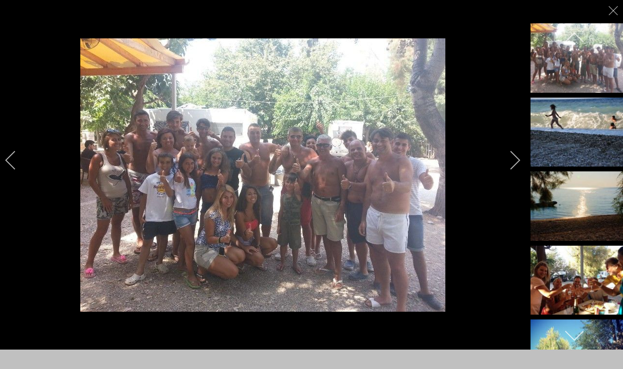

--- FILE ---
content_type: text/html; charset=utf-8
request_url: https://akrata-beach-camping.gr/index.php/en/%CE%BF%CE%B9-%CE%B4%CE%B7%CE%BC%CE%BF%CF%83%CE%B9%CE%B5%CF%8D%CF%83%CE%B5%CE%B9%CF%82-%CE%BC%CE%B1%CF%82?contrast=night&i=981539_512345895502681_719552270_o_22_800_600_80
body_size: 17208
content:
<!DOCTYPE html>
<html xmlns="http://www.w3.org/1999/xhtml" xml:lang="en-gb" lang="en-gb" dir="ltr">
<head>
	<meta http-equiv="X-UA-Compatible" content="IE=edge">
<meta name="viewport" content="width=device-width, initial-scale=1.0" />
<meta charset="utf-8" />
	<base href="https://akrata-beach-camping.gr/index.php/en/%CE%BF%CE%B9-%CE%B4%CE%B7%CE%BC%CE%BF%CF%83%CE%B9%CE%B5%CF%8D%CF%83%CE%B5%CE%B9%CF%82-%CE%BC%CE%B1%CF%82" />
	<meta name="keywords" content=" " />
	<meta name="author" content="Super User" />
	<meta name="description" content="akrata camping, κάμπινγκ Ακράτα" />
	<meta name="generator" content="Joomla! - Open Source Content Management" />
	<title>Akrata Beach Camping | akrata-beach-camping.gr | Κάμπινγκ στην Ακράτα - Φωτογραφίες</title>
	<link href="/media/com_igallery/css/lib-42.css" rel="stylesheet" />
	<link href="/media/com_igallery/css/ignitegallery-42.css" rel="stylesheet" />
	<link href="/plugins/system/jce/css/content.css?aa754b1f19c7df490be4b958cf085e7c" rel="stylesheet" />
	<link href="/plugins/system/ef4_jmframework/includes/assets/template/fontawesome/css/font-awesome.min.css" rel="stylesheet" />
	<link href="/templates/jm-education/css/bootstrap.17.css" rel="stylesheet" />
	<link href="/templates/jm-education/css/bootstrap_responsive.17.css" rel="stylesheet" />
	<link href="/templates/jm-education/css/template.17.css" rel="stylesheet" />
	<link href="/templates/jm-education/css/offcanvas.17.css" rel="stylesheet" />
	<link href="/templates/jm-education/css/template_responsive.17.css" rel="stylesheet" />
	<link href="/templates/jm-education/css/night_version.17.css" rel="stylesheet" />
	<link href="/templates/jm-education/css/high_contrast.17.css" rel="stylesheet" />
	<link href="/templates/jm-education/css/font_switcher.17.css" rel="stylesheet" />
	<link href="//fonts.googleapis.com/css?family=Open+Sans:400,600" rel="stylesheet" />
	<link href="//fonts.googleapis.com/css?family=Dosis:400,600" rel="stylesheet" />
	<link href="/templates/jm-education/cache/template_params_fa90440b5f054d9245a2b12b9b7bda98.css" rel="stylesheet" />
	<link href="/media/plg_system_imageeffectck/css/imageeffectck.css?ver=2.2.7" rel="stylesheet" />
	<link href="/modules/mod_djmegamenu/assets/css/animations.css?v=3.6.2.pro" rel="stylesheet" />
	<link href="/modules/mod_djmegamenu/assets/css/offcanvas.css?v=3.6.2.pro" rel="stylesheet" />
	<link href="/modules/mod_djmegamenu/mobilethemes/light/djmobilemenu.css?v=3.6.2.pro" rel="stylesheet" />
	<link href="/templates/jm-education/css/djmegamenu.17.css" rel="stylesheet" />
	<link href="/plugins/editors-xtd/edsanimate/assets/animate-animo.css" rel="stylesheet" />
	<style>
		.dj-hideitem { display: none !important; }

			#dj-megamenu186mobile { display: none; }
		@media (max-width: 979px) {
			#dj-megamenu186, #dj-megamenu186sticky, #dj-megamenu186placeholder { display: none !important; }
			#dj-megamenu186mobile { display: block; }
		}
	
	</style>
	<script type="application/json" class="joomla-script-options new">{"csrf.token":"729f93b3dab78def6f47fe0a9dc54be5","system.paths":{"root":"","base":""}}</script>
	<script src="/media/jui/js/jquery.min.js"></script>
	<script src="/media/jui/js/jquery-noconflict.js"></script>
	<script src="/media/jui/js/jquery-migrate.min.js?da87ca2b45fc3cc684f62d6d62910e63"></script>
	<script src="/media/jui/js/bootstrap.min.js?da87ca2b45fc3cc684f62d6d62910e63"></script>
	<script src="/media/jui/js/jquery.ui.core.min.js?da87ca2b45fc3cc684f62d6d62910e63"></script>
	<script src="/media/jui/js/jquery.ui.sortable.min.js?da87ca2b45fc3cc684f62d6d62910e63"></script>
	<script src="/media/com_igallery/js/lib-42.js"></script>
	<script src="/media/com_igallery/js/ignitegallery-42.js"></script>
	<script src="/plugins/system/ef4_jmframework/includes/assets/template/js/layout.min.js"></script>
	<script src="/templates/jm-education/js/scripts.js"></script>
	<script src="/templates/jm-education/js/offcanvas.js"></script>
	<script src="/templates/jm-education/js/stickybar.js"></script>
	<script src="/templates/jm-education/js/backtotop.js"></script>
	<script src="/templates/jm-education/js/jquery.cookie.js"></script>
	<script src="/templates/jm-education/js/fontswitcher.js"></script>
	<script src="/templates/jm-education/js/pagesettings.js"></script>
	<script src="/templates/jm-education/js/effects.js"></script>
	<script src="/media/plg_system_imageeffectck/js/imageeffectck.js"></script>
	<script src="/modules/mod_djmegamenu/assets/js/jquery.djmegamenu.js?v=3.6.2.pro" defer></script>
	<script src="/modules/mod_djmegamenu/assets/js/jquery.djmobilemenu.js?v=3.6.2.pro" defer></script>
	<script src="/media/system/js/core.js?da87ca2b45fc3cc684f62d6d62910e63"></script>
	<script src="/plugins/system/edsanimate/assets/jquery.ba-throttle-debounce.min.js"></script>
	<script src="/plugins/editors-xtd/edsanimate/assets/animo.min.js"></script>
	<script src="/plugins/system/edsanimate/assets/viewportchecker.js"></script>
	<script src="/plugins/system/edsanimate/assets/edsanimate.js"></script>
	<script src="/plugins/system/edsanimate/assets/edsanimate.site.js"></script>
	<script>
jQuery(window).on('load',  function() {
				
			});jQuery(function($){ initTooltips(); $("body").on("subform-row-add", initTooltips); function initTooltips (event, container) { container = container || document;$(container).find(".hasTooltip").tooltip({"html": true,"container": "body"});} });window.cookiePath = '/';
	(function(){
		var cb = function() {
			var add = function(css, id) {
				if(document.getElementById(id)) return;
				
				var l = document.createElement('link'); l.rel = 'stylesheet'; l.id = id; l.href = css;
				var h = document.getElementsByTagName('head')[0]; h.appendChild(l);
			}
			add('/media/djextensions/css/animate.min.css', 'animate_min_css');
			add('/media/djextensions/css/animate.ext.css', 'animate_ext_css');
		};
		var raf = requestAnimationFrame || mozRequestAnimationFrame || webkitRequestAnimationFrame || msRequestAnimationFrame;
		if (raf) raf(cb);
		else window.addEventListener('load', cb);
	})();
				var edsScrollOffset = "75";
				var edsHideOverflowX = "1";
				var edsHideOverflowY = "0";					
			function do_nothing() { return; }
	</script>
	<meta property="og:title" content="Akrata Beach Camping | akrata-beach-camping.gr | Κάμπινγκ στην Ακράτα - 981539 512345895502681 719552270 o 22 800 600 80" />
	<meta property="og:image" content="https://akrata-beach-camping.gr/images/igallery/resized/401-500/981539_512345895502681_719552270_o_22_800_600_80-490-800-600-80.jpg" />
	<meta property="og:image:width" content="750" />
	<meta property="og:image:height" content="563" />

	<link href="https://akrata-beach-camping.gr/images/favicon_-_camping.png" rel="Shortcut Icon" />
</head>
<body class=" fixed sticky-bar top-bar off-canvas-right night  "><div class="dj-offcanvas-wrapper"><div class="dj-offcanvas-pusher"><div class="dj-offcanvas-pusher-in">
	<div id="jm-allpage">
		<div id="jm-page">
									
<div id="jm-offcanvas">
	<div id="jm-offcanvas-toolbar">
		<a class="toggle-nav close-menu"><span class="icon-remove"></span></a>
	</div>
	<div id="jm-offcanvas-content" class="jm-offcanvas">
			<div class="jm-module  blank-ms">
		<div  class="jm-module-in">
					   		<h3 class="jm-title "><span>Main</span> Menu</h3>
		   			    <div class="jm-module-content clearfix ">
		    	<ul class="nav menu mod-list">
<li class="item-435 default"><a href="/index.php/en/" >Αρχική</a></li><li class="item-1092"><a href="/index.php/en/παροχές" >Παροχές</a></li><li class="item-1118"><a href="/index.php/en/τιμή" >Τιμές</a></li><li class="item-1095 current active"><a href="/index.php/en/οι-δημοσιεύσεις-μας" >Φωτογραφίες</a></li><li class="item-1237"><a href="/index.php/en/κανονισμός-λειτουργίας" >Κανονισμός λειτουργίας</a></li><li class="item-1216"><a href="/index.php/en/κρατήσεις" >Κρατήσεις</a></li><li class="item-1090"><a href="/index.php/en/επικοινωνία" >Επικοινωνία</a></li></ul>
	      
		    </div>
		</div>
	</div>
	
	</div>
</div>																	
<header id="jm-bar-wrapp" role="banner" class=" full-width">
			<div id="jm-top-bar">
			<div class="container-fluid">
				<div class="row-fluid">
										<div id="jm-top-bar1" class="pull-left span6">
						
												<div id="jm-page-settings" class="pull-left" aria-hidden="true">
							<ul class="nav menu">
																<li class="contrast">
									<ul>
										<li class="contrast-label"><span class="jm-separator">Contrast</span></li>
										<li><a href="/index.php/en/οι-δημοσιεύσεις-μας?contrast=normal" class="jm-normal" title="Enable Default mode."><span class="fa fa-sun-o" aria-hidden="true"></span><span class="sr-only">Default mode</span></a></li>
																				<li><a href="/index.php/en/οι-δημοσιεύσεις-μας?contrast=night" class="jm-night" title="Enable Night mode."><span class="fa fa-moon-o" aria-hidden="true"></span><span class="sr-only">Night mode</span></a></li>
																														<li><a href="/index.php/en/οι-δημοσιεύσεις-μας?contrast=highcontrast" class="jm-highcontrast" title="Set High Contrast Black White mode"><span class="fa fa-eye" aria-hidden="true"></span><span class="sr-only">High Contrast Black White mode</span></a></li>
										<li><a href="/index.php/en/οι-δημοσιεύσεις-μας?contrast=highcontrast2" class="jm-highcontrast2" title="Set High Contrast Black Yellow mode"><span class="fa fa-eye" aria-hidden="true"></span><span class="sr-only">High Contrast Black Yellow mode</span></a></li>
										<li><a href="/index.php/en/οι-δημοσιεύσεις-μας?contrast=highcontrast3" class="jm-highcontrast3" title="Set High Contrast Yellow Black mode"><span class="fa fa-eye" aria-hidden="true"></span><span class="sr-only">High Contrast Yellow Black mode</span></a></li>
																			</ul>
								</li>
																								<li class="container-width">
									<ul>
										<li class="width-label"><span class="jm-separator">Layout</span></li>
										<li><a href="/index.php/en/οι-δημοσιεύσεις-μας?width=fixed" class="jm-fixed" title="Enable Fixed layout."><span class="fa fa-compress" aria-hidden="true"></span><span class="sr-only">Fixed layout</span></a></li>
										<li><a href="/index.php/en/οι-δημοσιεύσεις-μας?width=wide" class="jm-wide" title="Enable Wide layout."><span class="fa fa-expand" aria-hidden="true"></span><span class="sr-only">Wide layout</span></a></li>
									</ul>
								</li>
																								<li class="resizer">
									<ul>
										<li class="resizer-label"><span class="jm-separator">Font</span></li>
										<li><a href="/index.php/en/οι-δημοσιεύσεις-μας?fontsize=70" class="jm-font-smaller" title="Smaller Font"><span class="fa fa-minus-circle" aria-hidden="true"></span><span class="sr-only">Set Smaller Font</span></a></li>
										<li><a href="/index.php/en/οι-δημοσιεύσεις-μας?fontsize=100" class="jm-font-normal" title="Default Font"><span class="fa fa-font" aria-hidden="true"></span><span class="sr-only">Set Default Font</span></a></li>
										<li><a href="/index.php/en/οι-δημοσιεύσεις-μας?fontsize=130" class="jm-font-larger" title="Larger Font"><span class="fa fa-plus-circle" aria-hidden="true"></span><span class="sr-only">Set Larger Font</span></a></li>
									</ul>
								</li>
															</ul>
						</div>
											</div>
															<div id="jm-top-bar2" class="pull-right span6">
						    <div class="jm-module-raw ">
        

<div class="custom"  >
	<p><span style="font-size: 12pt;"><span style="color: #ffffff;"><a href="/index.php/en/" style="color: #ffffff;" title="Ελληνικά">Gr</a> <a href="/index.php/en/home" style="color: #ffffff;">Εn</a> <a href="/index.php/de/startseite" style="color: #ffffff;">De</a><span style="font-size: 12pt;"></span> &nbsp;<span style="font-size: 12pt;">&nbsp;&nbsp; &nbsp;&nbsp; <i class="fa fa-phone" aria-hidden="true"></i> <a href="tel:+302696031988" target="_blank" style="color: #ffffff;" title="Άμεση κλήση">2696031988</a>,&nbsp;&nbsp;&nbsp; <i class="fa fa-envelope-o" aria-hidden="true"></i> <a href="mailto:info@akrata-beach-camping.gr" target="_blank" style="color: #ffffff;" title="email">info@akrata-beach-camping.gr</a>&nbsp;&nbsp;&nbsp;&nbsp;&nbsp;&nbsp; </span></span></span></p></div>
    </div>

					</div>
					
				</div>
			</div>
		</div>
				<div id="jm-logo-nav">
			<div  class="container-fluid">
				<div id="jm-logo-nav-in">
										<div id="jm-bar-left" class="pull-left">
						<div id="jm-logo-sitedesc">
							<div id="jm-logo-sitedesc-in">
																<div id="jm-logo">
									<a href="https://akrata-beach-camping.gr/">
																				<img src="https://akrata-beach-camping.gr/images/logo-top.png" alt="ΑΚΡΑΤΑ CAMPING" />
																			</a>
								</div>
																							</div>
						</div>
					</div>
															<div id="jm-bar-right" class="pull-right ">
						<nav id="jm-top-menu-nav" tabindex="-1" role="navigation">
							    <div class="jm-module-raw ">
        <div id="dj-megamenu186sticky" class="dj-megamenu dj-megamenu-override  dj-megamenu-sticky" style="display: none;">
			<div id="dj-megamenu186stickylogo" class="dj-stickylogo dj-align-left">
			<a href="https://akrata-beach-camping.gr/">
				<img src="/images/logo-top-mobile.png" alt="Akrata Beach Camping | akrata-beach-camping.gr | Κάμπινγκ στην Ακράτα" />
			</a>
		</div>
	</div>

<ul id="dj-megamenu186" class="dj-megamenu dj-megamenu-override horizontalMenu "
	data-options='{"wrap":"jm-logo-nav-in","animIn":"fadeInUp","animOut":"zoomOut","animSpeed":"fast","openDelay":"250","closeDelay":"500","event":"mouseenter","fixed":"1","offset":"0","theme":"override","direction":"ltr","wcag":"1"}' data-trigger="979">
<li class="dj-up itemid435 first"><a class="dj-up_a  " href="/index.php/en/" ><span >Αρχική</span></a></li><li class="dj-up itemid1092"><a class="dj-up_a  " href="/index.php/en/παροχές" ><span >Παροχές</span></a></li><li class="dj-up itemid1118"><a class="dj-up_a  " href="/index.php/en/τιμή" ><span >Τιμές</span></a></li><li class="dj-up itemid1095 current active"><a class="dj-up_a active " href="/index.php/en/οι-δημοσιεύσεις-μας" ><span >Φωτογραφίες</span></a></li><li class="dj-up itemid1237"><a class="dj-up_a  " href="/index.php/en/κανονισμός-λειτουργίας" ><span >Κανονισμός λειτουργίας</span></a></li><li class="dj-up itemid1216"><a class="dj-up_a  " href="/index.php/en/κρατήσεις" ><span >Κρατήσεις</span></a></li><li class="dj-up itemid1090"><a class="dj-up_a  " href="/index.php/en/επικοινωνία" ><span >Επικοινωνία</span></a></li></ul>


	<div id="dj-megamenu186mobile" class="dj-megamenu-offcanvas dj-megamenu-offcanvas-light ">
		<a href="#" class="dj-mobile-open-btn" aria-label="Open mobile menu"><span class="fa fa-bars" aria-hidden="true"></span></a>
		
		<aside id="dj-megamenu186offcanvas" class="dj-offcanvas dj-offcanvas-light " data-effect="3">
			<div class="dj-offcanvas-top">
				<a href="#" class="dj-offcanvas-close-btn" aria-label="Close mobile menu"><span class="fa fa-close" aria-hidden="true"></span></a>
			</div>
							<div class="dj-offcanvas-logo">
					<a href="https://akrata-beach-camping.gr/">
						<img src="/images/logo-top-mobile.png" alt="Akrata Beach Camping | akrata-beach-camping.gr | Κάμπινγκ στην Ακράτα" />
					</a>
				</div>
						
						
			<div class="dj-offcanvas-content">			
				<ul class="dj-mobile-nav dj-mobile-light ">
<li class="dj-mobileitem itemid-435"><a href="/index.php/en/" >Αρχική</a></li><li class="dj-mobileitem itemid-1092"><a href="/index.php/en/παροχές" >Παροχές</a></li><li class="dj-mobileitem itemid-1118"><a href="/index.php/en/τιμή" >Τιμές</a></li><li class="dj-mobileitem itemid-1095 current active"><a href="/index.php/en/οι-δημοσιεύσεις-μας" >Φωτογραφίες</a></li><li class="dj-mobileitem itemid-1237"><a href="/index.php/en/κανονισμός-λειτουργίας" >Κανονισμός λειτουργίας</a></li><li class="dj-mobileitem itemid-1216"><a href="/index.php/en/κρατήσεις" >Κρατήσεις</a></li><li class="dj-mobileitem itemid-1090"><a href="/index.php/en/επικοινωνία" >Επικοινωνία</a></li></ul>
			</div>
			
						
			<div class="dj-offcanvas-end" tabindex="0"></div>
		</aside>
	</div>

    </div>

						</nav>
					</div>
									</div>
			</div>
		</div>
	</header>
							
<div id="jm-header" class=" full-width ">
	<div id="jm-header-in" class="container-fluid">
			<div class="jm-module ">
		<div  class="jm-module-in">
					    <div class="jm-module-content clearfix notitle">
		    	

<div class="custom"  style="background-image: url(/images/Slider/slide3.jpg)" >
	<p style="background-color: #243d0930; margin-top: -20px; margin-bottom: -30px; padding: 100px; text-align: center; color: #fff; border-radius: 5px;"><strong><span style="font-size: 24pt; padding: 20px;">
Φωτογραφίες</span></strong></p></div>
	      
		    </div>
		</div>
	</div>
	         
	</div>
</div>
 
							 
<div id="jm-main" tabindex="-1">
	<div class="container-fluid">
		
				<div class="row-fluid">
			<div id="jm-content" class="span12" data-xtablet="span12" data-tablet="span12" data-mobile="span12">
												<main id="jm-maincontent" role="main">
					<div class="item-page" itemscope itemtype="https://schema.org/Article">
	<meta itemprop="inLanguage" content="en-GB" />
	
		
						
		
	
	
		
								<div itemprop="articleBody">
		<p>&nbsp;</p>
<p>&nbsp;</p>
<p>


<div id="gallery-scope-3087" class="igui-scope ig-main-scope-wrapper profile-2" data-vref="4.31">

    






    <div igui-grid id="ig-gallery-wrapper-3087" class="ig-gallery-wrapper igui-grid-collapse"
         data-ig-uniqueid="3087"
         data-ig-basehref=""
         data-ig-basehref-long="https://akrata-beach-camping.gr/"
         data-ig-collecthits="0"
         data-ig-disable-rightclick="0"
         data-ig-showhash="hash"
         data-ig-show-main-image="0"
         data-ig-phone="0"
                 >

    
    
            
        
            
        <div
            class="ig-slideshow igui-inline igui-width-48-48 igui-position-relative igui-visible-toggle igui-light"
            data-ig-fade="slide"
            data-ig-transition-duration="400"
            data-ig-ratio="711:400"
            data-ig-autoplay="0"
            data-ig-interval="3000"
            data-ig-max-height="400"
            data-ig-show-main="0"
            style="display:none;"        >

        <div style="max-width:711px; position:relative;">

            <ul class="igui-slideshow-items ig-slideshow-matchheight"
                data-ig-lightbox="1"
                data-ig-lightbox-fade="slide"
                data-ig-lightbox-transition-duration="400"
                data-ig-lightbox-fullscreen="none"
                data-ig-lightbox-interval="3000"
                >
            
                
                                                    
                                
                <li class="ig-slideshow-item"
                    data-ig-imageid="456"
                    data-ig-imagehash="262542"
                    data-ig-image-link=""
                    data-ig-link-new="0"
                                                            >

                
                    
                    
                    
                    <a class="ig-lightbox-link" style="display:none;" href="/images/igallery/resized/401-500/262542-456-800-600-80.jpg" data-ig-imageid="456">262542</a>

                                        <a class="ig-lightbox-image-url" style="display:none;" href="https://akrata-beach-camping.gr/index.php/en/%CE%BF%CE%B9-%CE%B4%CE%B7%CE%BC%CE%BF%CF%83%CE%B9%CE%B5%CF%8D%CF%83%CE%B5%CE%B9%CF%82-%CE%BC%CE%B1%CF%82?contrast=night&i=262542">262542</a>
                    <div class="ig-slideshow-item-inner-lboxon igui-margin-remove">


                
                    
                            <img class="ig-slideshow-image igui-margin-remove-bottom" src="/media/com_igallery/images/1px-placeholder.png" data-ig-lazy-src="/images/igallery/resized/401-500/262542-456-800-400-80.jpg" title="262542" alt="262542"/>

                                                            <div class="ig-lbox-open-icon igui-overlay igui-position-small igui-padding-remove igui-position-bottom-right"><span igui-overlay-icon></span></div>
                            
                            
                            
                    
                    </div>

                </li>
            
                
                                                    
                                
                <li class="ig-slideshow-item"
                    data-ig-imageid="457"
                    data-ig-imagehash="21556266"
                    data-ig-image-link=""
                    data-ig-link-new="0"
                                                            >

                
                    
                    
                    
                    <a class="ig-lightbox-link" style="display:none;" href="/images/igallery/resized/401-500/21556266-457-800-600-80.jpg" data-ig-imageid="457">21556266</a>

                                        <a class="ig-lightbox-image-url" style="display:none;" href="https://akrata-beach-camping.gr/index.php/en/%CE%BF%CE%B9-%CE%B4%CE%B7%CE%BC%CE%BF%CF%83%CE%B9%CE%B5%CF%8D%CF%83%CE%B5%CE%B9%CF%82-%CE%BC%CE%B1%CF%82?contrast=night&i=21556266">21556266</a>
                    <div class="ig-slideshow-item-inner-lboxon igui-margin-remove">


                
                    
                            <img class="ig-slideshow-image igui-margin-remove-bottom" src="/media/com_igallery/images/1px-placeholder.png" data-ig-lazy-src="/images/igallery/resized/401-500/21556266-457-800-400-80.jpg" title="21556266" alt="21556266"/>

                                                            <div class="ig-lbox-open-icon igui-overlay igui-position-small igui-padding-remove igui-position-bottom-right"><span igui-overlay-icon></span></div>
                            
                            
                            
                    
                    </div>

                </li>
            
                
                                                    
                                
                <li class="ig-slideshow-item"
                    data-ig-imageid="458"
                    data-ig-imagehash="90050471"
                    data-ig-image-link=""
                    data-ig-link-new="0"
                                                            >

                
                    
                    
                    
                    <a class="ig-lightbox-link" style="display:none;" href="/images/igallery/resized/401-500/90050471-458-800-600-80.jpg" data-ig-imageid="458">90050471</a>

                                        <a class="ig-lightbox-image-url" style="display:none;" href="https://akrata-beach-camping.gr/index.php/en/%CE%BF%CE%B9-%CE%B4%CE%B7%CE%BC%CE%BF%CF%83%CE%B9%CE%B5%CF%8D%CF%83%CE%B5%CE%B9%CF%82-%CE%BC%CE%B1%CF%82?contrast=night&i=90050471">90050471</a>
                    <div class="ig-slideshow-item-inner-lboxon igui-margin-remove">


                
                    
                            <img class="ig-slideshow-image igui-margin-remove-bottom" src="/media/com_igallery/images/1px-placeholder.png" data-ig-lazy-src="/images/igallery/resized/401-500/90050471-458-800-400-80.jpg" title="90050471" alt="90050471"/>

                                                            <div class="ig-lbox-open-icon igui-overlay igui-position-small igui-padding-remove igui-position-bottom-right"><span igui-overlay-icon></span></div>
                            
                            
                            
                    
                    </div>

                </li>
            
                
                                                    
                                
                <li class="ig-slideshow-item"
                    data-ig-imageid="459"
                    data-ig-imagehash="90050516"
                    data-ig-image-link=""
                    data-ig-link-new="0"
                                                            >

                
                    
                    
                    
                    <a class="ig-lightbox-link" style="display:none;" href="/images/igallery/resized/401-500/90050516-459-800-600-80.jpg" data-ig-imageid="459">90050516</a>

                                        <a class="ig-lightbox-image-url" style="display:none;" href="https://akrata-beach-camping.gr/index.php/en/%CE%BF%CE%B9-%CE%B4%CE%B7%CE%BC%CE%BF%CF%83%CE%B9%CE%B5%CF%8D%CF%83%CE%B5%CE%B9%CF%82-%CE%BC%CE%B1%CF%82?contrast=night&i=90050516">90050516</a>
                    <div class="ig-slideshow-item-inner-lboxon igui-margin-remove">


                
                    
                            <img class="ig-slideshow-image igui-margin-remove-bottom" src="/media/com_igallery/images/1px-placeholder.png" data-ig-lazy-src="/images/igallery/resized/401-500/90050516-459-800-400-80.jpg" title="90050516" alt="90050516"/>

                                                            <div class="ig-lbox-open-icon igui-overlay igui-position-small igui-padding-remove igui-position-bottom-right"><span igui-overlay-icon></span></div>
                            
                            
                            
                    
                    </div>

                </li>
            
                
                                                    
                                
                <li class="ig-slideshow-item"
                    data-ig-imageid="460"
                    data-ig-imagehash="123987177_4515939971809900_1594996210999599094_n"
                    data-ig-image-link=""
                    data-ig-link-new="0"
                                                            >

                
                    
                    
                    
                    <a class="ig-lightbox-link" style="display:none;" href="/images/igallery/resized/401-500/123987177_4515939971809900_1594996210999599094_n-460-800-600-80.jpg" data-ig-imageid="460">123987177 4515939971809900 1594996210999599094 n</a>

                                        <a class="ig-lightbox-image-url" style="display:none;" href="https://akrata-beach-camping.gr/index.php/en/%CE%BF%CE%B9-%CE%B4%CE%B7%CE%BC%CE%BF%CF%83%CE%B9%CE%B5%CF%8D%CF%83%CE%B5%CE%B9%CF%82-%CE%BC%CE%B1%CF%82?contrast=night&i=123987177_4515939971809900_1594996210999599094_n">123987177 4515939971809900 1594996210999599094 n</a>
                    <div class="ig-slideshow-item-inner-lboxon igui-margin-remove">


                
                    
                            <img class="ig-slideshow-image igui-margin-remove-bottom" src="/media/com_igallery/images/1px-placeholder.png" data-ig-lazy-src="/images/igallery/resized/401-500/123987177_4515939971809900_1594996210999599094_n-460-800-400-80.jpg" title="123987177 4515939971809900 1594996210999599094 n" alt="123987177 4515939971809900 1594996210999599094 n"/>

                                                            <div class="ig-lbox-open-icon igui-overlay igui-position-small igui-padding-remove igui-position-bottom-right"><span igui-overlay-icon></span></div>
                            
                            
                            
                    
                    </div>

                </li>
            
                
                                                    
                                
                <li class="ig-slideshow-item"
                    data-ig-imageid="461"
                    data-ig-imagehash="155361016_5029820823755143_23525604574769996_n"
                    data-ig-image-link=""
                    data-ig-link-new="0"
                                                            >

                
                    
                    
                    
                    <a class="ig-lightbox-link" style="display:none;" href="/images/igallery/resized/401-500/155361016_5029820823755143_23525604574769996_n-461-800-600-80.jpg" data-ig-imageid="461">155361016 5029820823755143 23525604574769996 n</a>

                                        <a class="ig-lightbox-image-url" style="display:none;" href="https://akrata-beach-camping.gr/index.php/en/%CE%BF%CE%B9-%CE%B4%CE%B7%CE%BC%CE%BF%CF%83%CE%B9%CE%B5%CF%8D%CF%83%CE%B5%CE%B9%CF%82-%CE%BC%CE%B1%CF%82?contrast=night&i=155361016_5029820823755143_23525604574769996_n">155361016 5029820823755143 23525604574769996 n</a>
                    <div class="ig-slideshow-item-inner-lboxon igui-margin-remove">


                
                    
                            <img class="ig-slideshow-image igui-margin-remove-bottom" src="/media/com_igallery/images/1px-placeholder.png" data-ig-lazy-src="/images/igallery/resized/401-500/155361016_5029820823755143_23525604574769996_n-461-800-400-80.jpg" title="155361016 5029820823755143 23525604574769996 n" alt="155361016 5029820823755143 23525604574769996 n"/>

                                                            <div class="ig-lbox-open-icon igui-overlay igui-position-small igui-padding-remove igui-position-bottom-right"><span igui-overlay-icon></span></div>
                            
                            
                            
                    
                    </div>

                </li>
            
                
                                                    
                                
                <li class="ig-slideshow-item"
                    data-ig-imageid="462"
                    data-ig-imagehash="161191223_5098800750190483_6575728265697132461_n"
                    data-ig-image-link=""
                    data-ig-link-new="0"
                                                            >

                
                    
                    
                    
                    <a class="ig-lightbox-link" style="display:none;" href="/images/igallery/resized/401-500/161191223_5098800750190483_6575728265697132461_n-462-800-600-80.jpg" data-ig-imageid="462">161191223 5098800750190483 6575728265697132461 n</a>

                                        <a class="ig-lightbox-image-url" style="display:none;" href="https://akrata-beach-camping.gr/index.php/en/%CE%BF%CE%B9-%CE%B4%CE%B7%CE%BC%CE%BF%CF%83%CE%B9%CE%B5%CF%8D%CF%83%CE%B5%CE%B9%CF%82-%CE%BC%CE%B1%CF%82?contrast=night&i=161191223_5098800750190483_6575728265697132461_n">161191223 5098800750190483 6575728265697132461 n</a>
                    <div class="ig-slideshow-item-inner-lboxon igui-margin-remove">


                
                    
                            <img class="ig-slideshow-image igui-margin-remove-bottom" src="/media/com_igallery/images/1px-placeholder.png" data-ig-lazy-src="/images/igallery/resized/401-500/161191223_5098800750190483_6575728265697132461_n-462-800-400-80.jpg" title="161191223 5098800750190483 6575728265697132461 n" alt="161191223 5098800750190483 6575728265697132461 n"/>

                                                            <div class="ig-lbox-open-icon igui-overlay igui-position-small igui-padding-remove igui-position-bottom-right"><span igui-overlay-icon></span></div>
                            
                            
                            
                    
                    </div>

                </li>
            
                
                                                    
                                
                <li class="ig-slideshow-item"
                    data-ig-imageid="463"
                    data-ig-imagehash="164598028_5120736267996931_6209148672305138183_n"
                    data-ig-image-link=""
                    data-ig-link-new="0"
                                                            >

                
                    
                    
                    
                    <a class="ig-lightbox-link" style="display:none;" href="/images/igallery/resized/401-500/164598028_5120736267996931_6209148672305138183_n-463-800-600-80.jpg" data-ig-imageid="463">164598028 5120736267996931 6209148672305138183 n</a>

                                        <a class="ig-lightbox-image-url" style="display:none;" href="https://akrata-beach-camping.gr/index.php/en/%CE%BF%CE%B9-%CE%B4%CE%B7%CE%BC%CE%BF%CF%83%CE%B9%CE%B5%CF%8D%CF%83%CE%B5%CE%B9%CF%82-%CE%BC%CE%B1%CF%82?contrast=night&i=164598028_5120736267996931_6209148672305138183_n">164598028 5120736267996931 6209148672305138183 n</a>
                    <div class="ig-slideshow-item-inner-lboxon igui-margin-remove">


                
                    
                            <img class="ig-slideshow-image igui-margin-remove-bottom" src="/media/com_igallery/images/1px-placeholder.png" data-ig-lazy-src="/images/igallery/resized/401-500/164598028_5120736267996931_6209148672305138183_n-463-800-400-80.jpg" title="164598028 5120736267996931 6209148672305138183 n" alt="164598028 5120736267996931 6209148672305138183 n"/>

                                                            <div class="ig-lbox-open-icon igui-overlay igui-position-small igui-padding-remove igui-position-bottom-right"><span igui-overlay-icon></span></div>
                            
                            
                            
                    
                    </div>

                </li>
            
                
                                                    
                                
                <li class="ig-slideshow-item"
                    data-ig-imageid="464"
                    data-ig-imagehash="165463069_5120736501330241_3017019783445881474_n"
                    data-ig-image-link=""
                    data-ig-link-new="0"
                                                            >

                
                    
                    
                    
                    <a class="ig-lightbox-link" style="display:none;" href="/images/igallery/resized/401-500/165463069_5120736501330241_3017019783445881474_n-464-800-600-80.jpg" data-ig-imageid="464">165463069 5120736501330241 3017019783445881474 n</a>

                                        <a class="ig-lightbox-image-url" style="display:none;" href="https://akrata-beach-camping.gr/index.php/en/%CE%BF%CE%B9-%CE%B4%CE%B7%CE%BC%CE%BF%CF%83%CE%B9%CE%B5%CF%8D%CF%83%CE%B5%CE%B9%CF%82-%CE%BC%CE%B1%CF%82?contrast=night&i=165463069_5120736501330241_3017019783445881474_n">165463069 5120736501330241 3017019783445881474 n</a>
                    <div class="ig-slideshow-item-inner-lboxon igui-margin-remove">


                
                    
                            <img class="ig-slideshow-image igui-margin-remove-bottom" src="/media/com_igallery/images/1px-placeholder.png" data-ig-lazy-src="/images/igallery/resized/401-500/165463069_5120736501330241_3017019783445881474_n-464-800-400-80.jpg" title="165463069 5120736501330241 3017019783445881474 n" alt="165463069 5120736501330241 3017019783445881474 n"/>

                                                            <div class="ig-lbox-open-icon igui-overlay igui-position-small igui-padding-remove igui-position-bottom-right"><span igui-overlay-icon></span></div>
                            
                            
                            
                    
                    </div>

                </li>
            
                
                                                    
                                
                <li class="ig-slideshow-item"
                    data-ig-imageid="465"
                    data-ig-imagehash="167483879_5160148070722417_338692570424254300_n"
                    data-ig-image-link=""
                    data-ig-link-new="0"
                                                            >

                
                    
                    
                    
                    <a class="ig-lightbox-link" style="display:none;" href="/images/igallery/resized/401-500/167483879_5160148070722417_338692570424254300_n-465-800-600-80.jpg" data-ig-imageid="465">167483879 5160148070722417 338692570424254300 n</a>

                                        <a class="ig-lightbox-image-url" style="display:none;" href="https://akrata-beach-camping.gr/index.php/en/%CE%BF%CE%B9-%CE%B4%CE%B7%CE%BC%CE%BF%CF%83%CE%B9%CE%B5%CF%8D%CF%83%CE%B5%CE%B9%CF%82-%CE%BC%CE%B1%CF%82?contrast=night&i=167483879_5160148070722417_338692570424254300_n">167483879 5160148070722417 338692570424254300 n</a>
                    <div class="ig-slideshow-item-inner-lboxon igui-margin-remove">


                
                    
                            <img class="ig-slideshow-image igui-margin-remove-bottom" src="/media/com_igallery/images/1px-placeholder.png" data-ig-lazy-src="/images/igallery/resized/401-500/167483879_5160148070722417_338692570424254300_n-465-800-400-80.jpg" title="167483879 5160148070722417 338692570424254300 n" alt="167483879 5160148070722417 338692570424254300 n"/>

                                                            <div class="ig-lbox-open-icon igui-overlay igui-position-small igui-padding-remove igui-position-bottom-right"><span igui-overlay-icon></span></div>
                            
                            
                            
                    
                    </div>

                </li>
            
                
                                                    
                                
                <li class="ig-slideshow-item"
                    data-ig-imageid="466"
                    data-ig-imagehash="201582597_5557146464355907_7332212699679895935_n"
                    data-ig-image-link=""
                    data-ig-link-new="0"
                                                            >

                
                    
                    
                    
                    <a class="ig-lightbox-link" style="display:none;" href="/images/igallery/resized/401-500/201582597_5557146464355907_7332212699679895935_n-466-800-600-80.jpg" data-ig-imageid="466">201582597 5557146464355907 7332212699679895935 n</a>

                                        <a class="ig-lightbox-image-url" style="display:none;" href="https://akrata-beach-camping.gr/index.php/en/%CE%BF%CE%B9-%CE%B4%CE%B7%CE%BC%CE%BF%CF%83%CE%B9%CE%B5%CF%8D%CF%83%CE%B5%CE%B9%CF%82-%CE%BC%CE%B1%CF%82?contrast=night&i=201582597_5557146464355907_7332212699679895935_n">201582597 5557146464355907 7332212699679895935 n</a>
                    <div class="ig-slideshow-item-inner-lboxon igui-margin-remove">


                
                    
                            <img class="ig-slideshow-image igui-margin-remove-bottom" src="/media/com_igallery/images/1px-placeholder.png" data-ig-lazy-src="/images/igallery/resized/401-500/201582597_5557146464355907_7332212699679895935_n-466-800-400-80.jpg" title="201582597 5557146464355907 7332212699679895935 n" alt="201582597 5557146464355907 7332212699679895935 n"/>

                                                            <div class="ig-lbox-open-icon igui-overlay igui-position-small igui-padding-remove igui-position-bottom-right"><span igui-overlay-icon></span></div>
                            
                            
                            
                    
                    </div>

                </li>
            
                
                                                    
                                
                <li class="ig-slideshow-item"
                    data-ig-imageid="467"
                    data-ig-imagehash="201804770_5557146194355934_5705936978852094138_n"
                    data-ig-image-link=""
                    data-ig-link-new="0"
                                                            >

                
                    
                    
                    
                    <a class="ig-lightbox-link" style="display:none;" href="/images/igallery/resized/401-500/201804770_5557146194355934_5705936978852094138_n-467-800-600-80.jpg" data-ig-imageid="467">201804770 5557146194355934 5705936978852094138 n</a>

                                        <a class="ig-lightbox-image-url" style="display:none;" href="https://akrata-beach-camping.gr/index.php/en/%CE%BF%CE%B9-%CE%B4%CE%B7%CE%BC%CE%BF%CF%83%CE%B9%CE%B5%CF%8D%CF%83%CE%B5%CE%B9%CF%82-%CE%BC%CE%B1%CF%82?contrast=night&i=201804770_5557146194355934_5705936978852094138_n">201804770 5557146194355934 5705936978852094138 n</a>
                    <div class="ig-slideshow-item-inner-lboxon igui-margin-remove">


                
                    
                            <img class="ig-slideshow-image igui-margin-remove-bottom" src="/media/com_igallery/images/1px-placeholder.png" data-ig-lazy-src="/images/igallery/resized/401-500/201804770_5557146194355934_5705936978852094138_n-467-800-400-80.jpg" title="201804770 5557146194355934 5705936978852094138 n" alt="201804770 5557146194355934 5705936978852094138 n"/>

                                                            <div class="ig-lbox-open-icon igui-overlay igui-position-small igui-padding-remove igui-position-bottom-right"><span igui-overlay-icon></span></div>
                            
                            
                            
                    
                    </div>

                </li>
            
                
                                                    
                                
                <li class="ig-slideshow-item"
                    data-ig-imageid="468"
                    data-ig-imagehash="202217463_5557146331022587_450070152808485369_n"
                    data-ig-image-link=""
                    data-ig-link-new="0"
                                                            >

                
                    
                    
                    
                    <a class="ig-lightbox-link" style="display:none;" href="/images/igallery/resized/401-500/202217463_5557146331022587_450070152808485369_n-468-800-600-80.jpg" data-ig-imageid="468">202217463 5557146331022587 450070152808485369 n</a>

                                        <a class="ig-lightbox-image-url" style="display:none;" href="https://akrata-beach-camping.gr/index.php/en/%CE%BF%CE%B9-%CE%B4%CE%B7%CE%BC%CE%BF%CF%83%CE%B9%CE%B5%CF%8D%CF%83%CE%B5%CE%B9%CF%82-%CE%BC%CE%B1%CF%82?contrast=night&i=202217463_5557146331022587_450070152808485369_n">202217463 5557146331022587 450070152808485369 n</a>
                    <div class="ig-slideshow-item-inner-lboxon igui-margin-remove">


                
                    
                            <img class="ig-slideshow-image igui-margin-remove-bottom" src="/media/com_igallery/images/1px-placeholder.png" data-ig-lazy-src="/images/igallery/resized/401-500/202217463_5557146331022587_450070152808485369_n-468-800-400-80.jpg" title="202217463 5557146331022587 450070152808485369 n" alt="202217463 5557146331022587 450070152808485369 n"/>

                                                            <div class="ig-lbox-open-icon igui-overlay igui-position-small igui-padding-remove igui-position-bottom-right"><span igui-overlay-icon></span></div>
                            
                            
                            
                    
                    </div>

                </li>
            
                
                                                    
                                
                <li class="ig-slideshow-item"
                    data-ig-imageid="469"
                    data-ig-imagehash="202221670_4707159502644918_4771109259298084712_n"
                    data-ig-image-link=""
                    data-ig-link-new="0"
                                                            >

                
                    
                    
                    
                    <a class="ig-lightbox-link" style="display:none;" href="/images/igallery/resized/401-500/202221670_4707159502644918_4771109259298084712_n-469-800-600-80.jpg" data-ig-imageid="469">202221670 4707159502644918 4771109259298084712 n</a>

                                        <a class="ig-lightbox-image-url" style="display:none;" href="https://akrata-beach-camping.gr/index.php/en/%CE%BF%CE%B9-%CE%B4%CE%B7%CE%BC%CE%BF%CF%83%CE%B9%CE%B5%CF%8D%CF%83%CE%B5%CE%B9%CF%82-%CE%BC%CE%B1%CF%82?contrast=night&i=202221670_4707159502644918_4771109259298084712_n">202221670 4707159502644918 4771109259298084712 n</a>
                    <div class="ig-slideshow-item-inner-lboxon igui-margin-remove">


                
                    
                            <img class="ig-slideshow-image igui-margin-remove-bottom" src="/media/com_igallery/images/1px-placeholder.png" data-ig-lazy-src="/images/igallery/resized/401-500/202221670_4707159502644918_4771109259298084712_n-469-800-400-80.jpg" title="202221670 4707159502644918 4771109259298084712 n" alt="202221670 4707159502644918 4771109259298084712 n"/>

                                                            <div class="ig-lbox-open-icon igui-overlay igui-position-small igui-padding-remove igui-position-bottom-right"><span igui-overlay-icon></span></div>
                            
                            
                            
                    
                    </div>

                </li>
            
                
                                                    
                                
                <li class="ig-slideshow-item"
                    data-ig-imageid="470"
                    data-ig-imagehash="202356951_5557173117686575_6019967734808300188_n"
                    data-ig-image-link=""
                    data-ig-link-new="0"
                                                            >

                
                    
                    
                    
                    <a class="ig-lightbox-link" style="display:none;" href="/images/igallery/resized/401-500/202356951_5557173117686575_6019967734808300188_n-470-800-600-80.jpg" data-ig-imageid="470">202356951 5557173117686575 6019967734808300188 n</a>

                                        <a class="ig-lightbox-image-url" style="display:none;" href="https://akrata-beach-camping.gr/index.php/en/%CE%BF%CE%B9-%CE%B4%CE%B7%CE%BC%CE%BF%CF%83%CE%B9%CE%B5%CF%8D%CF%83%CE%B5%CE%B9%CF%82-%CE%BC%CE%B1%CF%82?contrast=night&i=202356951_5557173117686575_6019967734808300188_n">202356951 5557173117686575 6019967734808300188 n</a>
                    <div class="ig-slideshow-item-inner-lboxon igui-margin-remove">


                
                    
                            <img class="ig-slideshow-image igui-margin-remove-bottom" src="/media/com_igallery/images/1px-placeholder.png" data-ig-lazy-src="/images/igallery/resized/401-500/202356951_5557173117686575_6019967734808300188_n-470-800-400-80.jpg" title="202356951 5557173117686575 6019967734808300188 n" alt="202356951 5557173117686575 6019967734808300188 n"/>

                                                            <div class="ig-lbox-open-icon igui-overlay igui-position-small igui-padding-remove igui-position-bottom-right"><span igui-overlay-icon></span></div>
                            
                            
                            
                    
                    </div>

                </li>
            
                
                                                    
                                
                <li class="ig-slideshow-item"
                    data-ig-imageid="471"
                    data-ig-imagehash="202396919_5557146027689284_3757940229387953625_n"
                    data-ig-image-link=""
                    data-ig-link-new="0"
                                                            >

                
                    
                    
                    
                    <a class="ig-lightbox-link" style="display:none;" href="/images/igallery/resized/401-500/202396919_5557146027689284_3757940229387953625_n-471-800-600-80.jpg" data-ig-imageid="471">202396919 5557146027689284 3757940229387953625 n</a>

                                        <a class="ig-lightbox-image-url" style="display:none;" href="https://akrata-beach-camping.gr/index.php/en/%CE%BF%CE%B9-%CE%B4%CE%B7%CE%BC%CE%BF%CF%83%CE%B9%CE%B5%CF%8D%CF%83%CE%B5%CE%B9%CF%82-%CE%BC%CE%B1%CF%82?contrast=night&i=202396919_5557146027689284_3757940229387953625_n">202396919 5557146027689284 3757940229387953625 n</a>
                    <div class="ig-slideshow-item-inner-lboxon igui-margin-remove">


                
                    
                            <img class="ig-slideshow-image igui-margin-remove-bottom" src="/media/com_igallery/images/1px-placeholder.png" data-ig-lazy-src="/images/igallery/resized/401-500/202396919_5557146027689284_3757940229387953625_n-471-800-400-80.jpg" title="202396919 5557146027689284 3757940229387953625 n" alt="202396919 5557146027689284 3757940229387953625 n"/>

                                                            <div class="ig-lbox-open-icon igui-overlay igui-position-small igui-padding-remove igui-position-bottom-right"><span igui-overlay-icon></span></div>
                            
                            
                            
                    
                    </div>

                </li>
            
                
                                                    
                                
                <li class="ig-slideshow-item"
                    data-ig-imageid="472"
                    data-ig-imagehash="204484732_5557145981022622_2280434070092591385_n"
                    data-ig-image-link=""
                    data-ig-link-new="0"
                                                            >

                
                    
                    
                    
                    <a class="ig-lightbox-link" style="display:none;" href="/images/igallery/resized/401-500/204484732_5557145981022622_2280434070092591385_n-472-800-600-80.jpg" data-ig-imageid="472">204484732 5557145981022622 2280434070092591385 n</a>

                                        <a class="ig-lightbox-image-url" style="display:none;" href="https://akrata-beach-camping.gr/index.php/en/%CE%BF%CE%B9-%CE%B4%CE%B7%CE%BC%CE%BF%CF%83%CE%B9%CE%B5%CF%8D%CF%83%CE%B5%CE%B9%CF%82-%CE%BC%CE%B1%CF%82?contrast=night&i=204484732_5557145981022622_2280434070092591385_n">204484732 5557145981022622 2280434070092591385 n</a>
                    <div class="ig-slideshow-item-inner-lboxon igui-margin-remove">


                
                    
                            <img class="ig-slideshow-image igui-margin-remove-bottom" src="/media/com_igallery/images/1px-placeholder.png" data-ig-lazy-src="/images/igallery/resized/401-500/204484732_5557145981022622_2280434070092591385_n-472-800-400-80.jpg" title="204484732 5557145981022622 2280434070092591385 n" alt="204484732 5557145981022622 2280434070092591385 n"/>

                                                            <div class="ig-lbox-open-icon igui-overlay igui-position-small igui-padding-remove igui-position-bottom-right"><span igui-overlay-icon></span></div>
                            
                            
                            
                    
                    </div>

                </li>
            
                
                                                    
                                
                <li class="ig-slideshow-item"
                    data-ig-imageid="473"
                    data-ig-imagehash="235825332_5821629504574267_7450197284120080618_n"
                    data-ig-image-link=""
                    data-ig-link-new="0"
                                                            >

                
                    
                    
                    
                    <a class="ig-lightbox-link" style="display:none;" href="/images/igallery/resized/401-500/235825332_5821629504574267_7450197284120080618_n-473-800-600-80.jpg" data-ig-imageid="473">235825332 5821629504574267 7450197284120080618 n</a>

                                        <a class="ig-lightbox-image-url" style="display:none;" href="https://akrata-beach-camping.gr/index.php/en/%CE%BF%CE%B9-%CE%B4%CE%B7%CE%BC%CE%BF%CF%83%CE%B9%CE%B5%CF%8D%CF%83%CE%B5%CE%B9%CF%82-%CE%BC%CE%B1%CF%82?contrast=night&i=235825332_5821629504574267_7450197284120080618_n">235825332 5821629504574267 7450197284120080618 n</a>
                    <div class="ig-slideshow-item-inner-lboxon igui-margin-remove">


                
                    
                            <img class="ig-slideshow-image igui-margin-remove-bottom" src="/media/com_igallery/images/1px-placeholder.png" data-ig-lazy-src="/images/igallery/resized/401-500/235825332_5821629504574267_7450197284120080618_n-473-800-400-80.jpg" title="235825332 5821629504574267 7450197284120080618 n" alt="235825332 5821629504574267 7450197284120080618 n"/>

                                                            <div class="ig-lbox-open-icon igui-overlay igui-position-small igui-padding-remove igui-position-bottom-right"><span igui-overlay-icon></span></div>
                            
                            
                            
                    
                    </div>

                </li>
            
                
                                                    
                                
                <li class="ig-slideshow-item"
                    data-ig-imageid="474"
                    data-ig-imagehash="236592456_5821629231240961_1264136193465257388_n"
                    data-ig-image-link=""
                    data-ig-link-new="0"
                                                            >

                
                    
                    
                    
                    <a class="ig-lightbox-link" style="display:none;" href="/images/igallery/resized/401-500/236592456_5821629231240961_1264136193465257388_n-474-800-600-80.jpg" data-ig-imageid="474">236592456 5821629231240961 1264136193465257388 n</a>

                                        <a class="ig-lightbox-image-url" style="display:none;" href="https://akrata-beach-camping.gr/index.php/en/%CE%BF%CE%B9-%CE%B4%CE%B7%CE%BC%CE%BF%CF%83%CE%B9%CE%B5%CF%8D%CF%83%CE%B5%CE%B9%CF%82-%CE%BC%CE%B1%CF%82?contrast=night&i=236592456_5821629231240961_1264136193465257388_n">236592456 5821629231240961 1264136193465257388 n</a>
                    <div class="ig-slideshow-item-inner-lboxon igui-margin-remove">


                
                    
                            <img class="ig-slideshow-image igui-margin-remove-bottom" src="/media/com_igallery/images/1px-placeholder.png" data-ig-lazy-src="/images/igallery/resized/401-500/236592456_5821629231240961_1264136193465257388_n-474-800-400-80.jpg" title="236592456 5821629231240961 1264136193465257388 n" alt="236592456 5821629231240961 1264136193465257388 n"/>

                                                            <div class="ig-lbox-open-icon igui-overlay igui-position-small igui-padding-remove igui-position-bottom-right"><span igui-overlay-icon></span></div>
                            
                            
                            
                    
                    </div>

                </li>
            
                
                                                    
                                
                <li class="ig-slideshow-item"
                    data-ig-imageid="475"
                    data-ig-imagehash="236836985_5821629171240967_2897413623232622751_n"
                    data-ig-image-link=""
                    data-ig-link-new="0"
                                                            >

                
                    
                    
                    
                    <a class="ig-lightbox-link" style="display:none;" href="/images/igallery/resized/401-500/236836985_5821629171240967_2897413623232622751_n-475-800-600-80.jpg" data-ig-imageid="475">236836985 5821629171240967 2897413623232622751 n</a>

                                        <a class="ig-lightbox-image-url" style="display:none;" href="https://akrata-beach-camping.gr/index.php/en/%CE%BF%CE%B9-%CE%B4%CE%B7%CE%BC%CE%BF%CF%83%CE%B9%CE%B5%CF%8D%CF%83%CE%B5%CE%B9%CF%82-%CE%BC%CE%B1%CF%82?contrast=night&i=236836985_5821629171240967_2897413623232622751_n">236836985 5821629171240967 2897413623232622751 n</a>
                    <div class="ig-slideshow-item-inner-lboxon igui-margin-remove">


                
                    
                            <img class="ig-slideshow-image igui-margin-remove-bottom" src="/media/com_igallery/images/1px-placeholder.png" data-ig-lazy-src="/images/igallery/resized/401-500/236836985_5821629171240967_2897413623232622751_n-475-800-400-80.jpg" title="236836985 5821629171240967 2897413623232622751 n" alt="236836985 5821629171240967 2897413623232622751 n"/>

                                                            <div class="ig-lbox-open-icon igui-overlay igui-position-small igui-padding-remove igui-position-bottom-right"><span igui-overlay-icon></span></div>
                            
                            
                            
                    
                    </div>

                </li>
            
                
                                                    
                                
                <li class="ig-slideshow-item"
                    data-ig-imageid="476"
                    data-ig-imagehash="239310971_5861910903879460_2125320463535175490_n"
                    data-ig-image-link=""
                    data-ig-link-new="0"
                                                            >

                
                    
                    
                    
                    <a class="ig-lightbox-link" style="display:none;" href="/images/igallery/resized/401-500/239310971_5861910903879460_2125320463535175490_n-476-800-600-80.jpg" data-ig-imageid="476">239310971 5861910903879460 2125320463535175490 n</a>

                                        <a class="ig-lightbox-image-url" style="display:none;" href="https://akrata-beach-camping.gr/index.php/en/%CE%BF%CE%B9-%CE%B4%CE%B7%CE%BC%CE%BF%CF%83%CE%B9%CE%B5%CF%8D%CF%83%CE%B5%CE%B9%CF%82-%CE%BC%CE%B1%CF%82?contrast=night&i=239310971_5861910903879460_2125320463535175490_n">239310971 5861910903879460 2125320463535175490 n</a>
                    <div class="ig-slideshow-item-inner-lboxon igui-margin-remove">


                
                    
                            <img class="ig-slideshow-image igui-margin-remove-bottom" src="/media/com_igallery/images/1px-placeholder.png" data-ig-lazy-src="/images/igallery/resized/401-500/239310971_5861910903879460_2125320463535175490_n-476-800-400-80.jpg" title="239310971 5861910903879460 2125320463535175490 n" alt="239310971 5861910903879460 2125320463535175490 n"/>

                                                            <div class="ig-lbox-open-icon igui-overlay igui-position-small igui-padding-remove igui-position-bottom-right"><span igui-overlay-icon></span></div>
                            
                            
                            
                    
                    </div>

                </li>
            
                
                                                    
                                
                <li class="ig-slideshow-item"
                    data-ig-imageid="477"
                    data-ig-imagehash="239433073_5861911187212765_8009040303615404832_n"
                    data-ig-image-link=""
                    data-ig-link-new="0"
                                                            >

                
                    
                    
                    
                    <a class="ig-lightbox-link" style="display:none;" href="/images/igallery/resized/401-500/239433073_5861911187212765_8009040303615404832_n-477-800-600-80.jpg" data-ig-imageid="477">239433073 5861911187212765 8009040303615404832 n</a>

                                        <a class="ig-lightbox-image-url" style="display:none;" href="https://akrata-beach-camping.gr/index.php/en/%CE%BF%CE%B9-%CE%B4%CE%B7%CE%BC%CE%BF%CF%83%CE%B9%CE%B5%CF%8D%CF%83%CE%B5%CE%B9%CF%82-%CE%BC%CE%B1%CF%82?contrast=night&i=239433073_5861911187212765_8009040303615404832_n">239433073 5861911187212765 8009040303615404832 n</a>
                    <div class="ig-slideshow-item-inner-lboxon igui-margin-remove">


                
                    
                            <img class="ig-slideshow-image igui-margin-remove-bottom" src="/media/com_igallery/images/1px-placeholder.png" data-ig-lazy-src="/images/igallery/resized/401-500/239433073_5861911187212765_8009040303615404832_n-477-800-400-80.jpg" title="239433073 5861911187212765 8009040303615404832 n" alt="239433073 5861911187212765 8009040303615404832 n"/>

                                                            <div class="ig-lbox-open-icon igui-overlay igui-position-small igui-padding-remove igui-position-bottom-right"><span igui-overlay-icon></span></div>
                            
                            
                            
                    
                    </div>

                </li>
            
                
                                                    
                                
                <li class="ig-slideshow-item"
                    data-ig-imageid="478"
                    data-ig-imagehash="239463509_5861911533879397_2937134151708244515_n"
                    data-ig-image-link=""
                    data-ig-link-new="0"
                                                            >

                
                    
                    
                    
                    <a class="ig-lightbox-link" style="display:none;" href="/images/igallery/resized/401-500/239463509_5861911533879397_2937134151708244515_n-478-800-600-80.jpg" data-ig-imageid="478">239463509 5861911533879397 2937134151708244515 n</a>

                                        <a class="ig-lightbox-image-url" style="display:none;" href="https://akrata-beach-camping.gr/index.php/en/%CE%BF%CE%B9-%CE%B4%CE%B7%CE%BC%CE%BF%CF%83%CE%B9%CE%B5%CF%8D%CF%83%CE%B5%CE%B9%CF%82-%CE%BC%CE%B1%CF%82?contrast=night&i=239463509_5861911533879397_2937134151708244515_n">239463509 5861911533879397 2937134151708244515 n</a>
                    <div class="ig-slideshow-item-inner-lboxon igui-margin-remove">


                
                    
                            <img class="ig-slideshow-image igui-margin-remove-bottom" src="/media/com_igallery/images/1px-placeholder.png" data-ig-lazy-src="/images/igallery/resized/401-500/239463509_5861911533879397_2937134151708244515_n-478-800-400-80.jpg" title="239463509 5861911533879397 2937134151708244515 n" alt="239463509 5861911533879397 2937134151708244515 n"/>

                                                            <div class="ig-lbox-open-icon igui-overlay igui-position-small igui-padding-remove igui-position-bottom-right"><span igui-overlay-icon></span></div>
                            
                            
                            
                    
                    </div>

                </li>
            
                
                                                    
                                
                <li class="ig-slideshow-item"
                    data-ig-imageid="479"
                    data-ig-imagehash="239819816_5861910920546125_6539725600229167520_n"
                    data-ig-image-link=""
                    data-ig-link-new="0"
                                                            >

                
                    
                    
                    
                    <a class="ig-lightbox-link" style="display:none;" href="/images/igallery/resized/401-500/239819816_5861910920546125_6539725600229167520_n-479-800-600-80.jpg" data-ig-imageid="479">239819816 5861910920546125 6539725600229167520 n</a>

                                        <a class="ig-lightbox-image-url" style="display:none;" href="https://akrata-beach-camping.gr/index.php/en/%CE%BF%CE%B9-%CE%B4%CE%B7%CE%BC%CE%BF%CF%83%CE%B9%CE%B5%CF%8D%CF%83%CE%B5%CE%B9%CF%82-%CE%BC%CE%B1%CF%82?contrast=night&i=239819816_5861910920546125_6539725600229167520_n">239819816 5861910920546125 6539725600229167520 n</a>
                    <div class="ig-slideshow-item-inner-lboxon igui-margin-remove">


                
                    
                            <img class="ig-slideshow-image igui-margin-remove-bottom" src="/media/com_igallery/images/1px-placeholder.png" data-ig-lazy-src="/images/igallery/resized/401-500/239819816_5861910920546125_6539725600229167520_n-479-800-400-80.jpg" title="239819816 5861910920546125 6539725600229167520 n" alt="239819816 5861910920546125 6539725600229167520 n"/>

                                                            <div class="ig-lbox-open-icon igui-overlay igui-position-small igui-padding-remove igui-position-bottom-right"><span igui-overlay-icon></span></div>
                            
                            
                            
                    
                    </div>

                </li>
            
                
                                                    
                                
                <li class="ig-slideshow-item"
                    data-ig-imageid="480"
                    data-ig-imagehash="243996534_6087084514695430_8583508496914725448_n"
                    data-ig-image-link=""
                    data-ig-link-new="0"
                                                            >

                
                    
                    
                    
                    <a class="ig-lightbox-link" style="display:none;" href="/images/igallery/resized/401-500/243996534_6087084514695430_8583508496914725448_n-480-800-600-80.jpg" data-ig-imageid="480">243996534 6087084514695430 8583508496914725448 n</a>

                                        <a class="ig-lightbox-image-url" style="display:none;" href="https://akrata-beach-camping.gr/index.php/en/%CE%BF%CE%B9-%CE%B4%CE%B7%CE%BC%CE%BF%CF%83%CE%B9%CE%B5%CF%8D%CF%83%CE%B5%CE%B9%CF%82-%CE%BC%CE%B1%CF%82?contrast=night&i=243996534_6087084514695430_8583508496914725448_n">243996534 6087084514695430 8583508496914725448 n</a>
                    <div class="ig-slideshow-item-inner-lboxon igui-margin-remove">


                
                    
                            <img class="ig-slideshow-image igui-margin-remove-bottom" src="/media/com_igallery/images/1px-placeholder.png" data-ig-lazy-src="/images/igallery/resized/401-500/243996534_6087084514695430_8583508496914725448_n-480-800-400-80.jpg" title="243996534 6087084514695430 8583508496914725448 n" alt="243996534 6087084514695430 8583508496914725448 n"/>

                                                            <div class="ig-lbox-open-icon igui-overlay igui-position-small igui-padding-remove igui-position-bottom-right"><span igui-overlay-icon></span></div>
                            
                            
                            
                    
                    </div>

                </li>
            
                
                                                    
                                
                <li class="ig-slideshow-item"
                    data-ig-imageid="481"
                    data-ig-imagehash="244031998_6087084291362119_4458721284015115574_n"
                    data-ig-image-link=""
                    data-ig-link-new="0"
                                                            >

                
                    
                    
                    
                    <a class="ig-lightbox-link" style="display:none;" href="/images/igallery/resized/401-500/244031998_6087084291362119_4458721284015115574_n-481-800-600-80.jpg" data-ig-imageid="481">244031998 6087084291362119 4458721284015115574 n</a>

                                        <a class="ig-lightbox-image-url" style="display:none;" href="https://akrata-beach-camping.gr/index.php/en/%CE%BF%CE%B9-%CE%B4%CE%B7%CE%BC%CE%BF%CF%83%CE%B9%CE%B5%CF%8D%CF%83%CE%B5%CE%B9%CF%82-%CE%BC%CE%B1%CF%82?contrast=night&i=244031998_6087084291362119_4458721284015115574_n">244031998 6087084291362119 4458721284015115574 n</a>
                    <div class="ig-slideshow-item-inner-lboxon igui-margin-remove">


                
                    
                            <img class="ig-slideshow-image igui-margin-remove-bottom" src="/media/com_igallery/images/1px-placeholder.png" data-ig-lazy-src="/images/igallery/resized/401-500/244031998_6087084291362119_4458721284015115574_n-481-800-400-80.jpg" title="244031998 6087084291362119 4458721284015115574 n" alt="244031998 6087084291362119 4458721284015115574 n"/>

                                                            <div class="ig-lbox-open-icon igui-overlay igui-position-small igui-padding-remove igui-position-bottom-right"><span igui-overlay-icon></span></div>
                            
                            
                            
                    
                    </div>

                </li>
            
                
                                                    
                                
                <li class="ig-slideshow-item"
                    data-ig-imageid="482"
                    data-ig-imagehash="244255378_6087084854695396_518505155332452235_n"
                    data-ig-image-link=""
                    data-ig-link-new="0"
                                                            >

                
                    
                    
                    
                    <a class="ig-lightbox-link" style="display:none;" href="/images/igallery/resized/401-500/244255378_6087084854695396_518505155332452235_n-482-800-600-80.jpg" data-ig-imageid="482">244255378 6087084854695396 518505155332452235 n</a>

                                        <a class="ig-lightbox-image-url" style="display:none;" href="https://akrata-beach-camping.gr/index.php/en/%CE%BF%CE%B9-%CE%B4%CE%B7%CE%BC%CE%BF%CF%83%CE%B9%CE%B5%CF%8D%CF%83%CE%B5%CE%B9%CF%82-%CE%BC%CE%B1%CF%82?contrast=night&i=244255378_6087084854695396_518505155332452235_n">244255378 6087084854695396 518505155332452235 n</a>
                    <div class="ig-slideshow-item-inner-lboxon igui-margin-remove">


                
                    
                            <img class="ig-slideshow-image igui-margin-remove-bottom" src="/media/com_igallery/images/1px-placeholder.png" data-ig-lazy-src="/images/igallery/resized/401-500/244255378_6087084854695396_518505155332452235_n-482-800-400-80.jpg" title="244255378 6087084854695396 518505155332452235 n" alt="244255378 6087084854695396 518505155332452235 n"/>

                                                            <div class="ig-lbox-open-icon igui-overlay igui-position-small igui-padding-remove igui-position-bottom-right"><span igui-overlay-icon></span></div>
                            
                            
                            
                    
                    </div>

                </li>
            
                
                                                    
                                
                <li class="ig-slideshow-item"
                    data-ig-imageid="483"
                    data-ig-imagehash="244264284_6087084288028786_5310246857870197559_n"
                    data-ig-image-link=""
                    data-ig-link-new="0"
                                                            >

                
                    
                    
                    
                    <a class="ig-lightbox-link" style="display:none;" href="/images/igallery/resized/401-500/244264284_6087084288028786_5310246857870197559_n-483-800-600-80.jpg" data-ig-imageid="483">244264284 6087084288028786 5310246857870197559 n</a>

                                        <a class="ig-lightbox-image-url" style="display:none;" href="https://akrata-beach-camping.gr/index.php/en/%CE%BF%CE%B9-%CE%B4%CE%B7%CE%BC%CE%BF%CF%83%CE%B9%CE%B5%CF%8D%CF%83%CE%B5%CE%B9%CF%82-%CE%BC%CE%B1%CF%82?contrast=night&i=244264284_6087084288028786_5310246857870197559_n">244264284 6087084288028786 5310246857870197559 n</a>
                    <div class="ig-slideshow-item-inner-lboxon igui-margin-remove">


                
                    
                            <img class="ig-slideshow-image igui-margin-remove-bottom" src="/media/com_igallery/images/1px-placeholder.png" data-ig-lazy-src="/images/igallery/resized/401-500/244264284_6087084288028786_5310246857870197559_n-483-800-400-80.jpg" title="244264284 6087084288028786 5310246857870197559 n" alt="244264284 6087084288028786 5310246857870197559 n"/>

                                                            <div class="ig-lbox-open-icon igui-overlay igui-position-small igui-padding-remove igui-position-bottom-right"><span igui-overlay-icon></span></div>
                            
                            
                            
                    
                    </div>

                </li>
            
                
                                                    
                                
                <li class="ig-slideshow-item"
                    data-ig-imageid="484"
                    data-ig-imagehash="_big_5_02_2018_15_21campdir_5a78766f192ce"
                    data-ig-image-link=""
                    data-ig-link-new="0"
                                                            >

                
                    
                    
                    
                    <a class="ig-lightbox-link" style="display:none;" href="/images/igallery/resized/401-500/_big_5_02_2018_15_21campdir_5a78766f192ce-484-800-600-80.jpg" data-ig-imageid="484"> big 5 02 2018 15 21campdir 5a78766f192ce</a>

                                        <a class="ig-lightbox-image-url" style="display:none;" href="https://akrata-beach-camping.gr/index.php/en/%CE%BF%CE%B9-%CE%B4%CE%B7%CE%BC%CE%BF%CF%83%CE%B9%CE%B5%CF%8D%CF%83%CE%B5%CE%B9%CF%82-%CE%BC%CE%B1%CF%82?contrast=night&i=_big_5_02_2018_15_21campdir_5a78766f192ce"> big 5 02 2018 15 21campdir 5a78766f192ce</a>
                    <div class="ig-slideshow-item-inner-lboxon igui-margin-remove">


                
                    
                            <img class="ig-slideshow-image igui-margin-remove-bottom" src="/media/com_igallery/images/1px-placeholder.png" data-ig-lazy-src="/images/igallery/resized/401-500/_big_5_02_2018_15_21campdir_5a78766f192ce-484-800-400-80.jpg" title=" big 5 02 2018 15 21campdir 5a78766f192ce" alt=" big 5 02 2018 15 21campdir 5a78766f192ce"/>

                                                            <div class="ig-lbox-open-icon igui-overlay igui-position-small igui-padding-remove igui-position-bottom-right"><span igui-overlay-icon></span></div>
                            
                            
                            
                    
                    </div>

                </li>
            
                
                                                    
                                
                <li class="ig-slideshow-item"
                    data-ig-imageid="485"
                    data-ig-imagehash="c0045511"
                    data-ig-image-link=""
                    data-ig-link-new="0"
                                                            >

                
                    
                    
                    
                    <a class="ig-lightbox-link" style="display:none;" href="/images/igallery/resized/401-500/c0045511-485-800-600-80.jpg" data-ig-imageid="485">c0045511</a>

                                        <a class="ig-lightbox-image-url" style="display:none;" href="https://akrata-beach-camping.gr/index.php/en/%CE%BF%CE%B9-%CE%B4%CE%B7%CE%BC%CE%BF%CF%83%CE%B9%CE%B5%CF%8D%CF%83%CE%B5%CE%B9%CF%82-%CE%BC%CE%B1%CF%82?contrast=night&i=c0045511">c0045511</a>
                    <div class="ig-slideshow-item-inner-lboxon igui-margin-remove">


                
                    
                            <img class="ig-slideshow-image igui-margin-remove-bottom" src="/media/com_igallery/images/1px-placeholder.png" data-ig-lazy-src="/images/igallery/resized/401-500/c0045511-485-800-400-80.jpg" title="c0045511" alt="c0045511"/>

                                                            <div class="ig-lbox-open-icon igui-overlay igui-position-small igui-padding-remove igui-position-bottom-right"><span igui-overlay-icon></span></div>
                            
                            
                            
                    
                    </div>

                </li>
            
                
                                                    
                                
                <li class="ig-slideshow-item"
                    data-ig-imageid="486"
                    data-ig-imagehash="724_517802591623678_1229091759_n_23_800_600_80"
                    data-ig-image-link=""
                    data-ig-link-new="0"
                                                            >

                
                    
                    
                    
                    <a class="ig-lightbox-link" style="display:none;" href="/images/igallery/resized/401-500/724_517802591623678_1229091759_n_23_800_600_80-486-800-600-80.jpg" data-ig-imageid="486">724 517802591623678 1229091759 n 23 800 600 80</a>

                                        <a class="ig-lightbox-image-url" style="display:none;" href="https://akrata-beach-camping.gr/index.php/en/%CE%BF%CE%B9-%CE%B4%CE%B7%CE%BC%CE%BF%CF%83%CE%B9%CE%B5%CF%8D%CF%83%CE%B5%CE%B9%CF%82-%CE%BC%CE%B1%CF%82?contrast=night&i=724_517802591623678_1229091759_n_23_800_600_80">724 517802591623678 1229091759 n 23 800 600 80</a>
                    <div class="ig-slideshow-item-inner-lboxon igui-margin-remove">


                
                    
                            <img class="ig-slideshow-image igui-margin-remove-bottom" src="/media/com_igallery/images/1px-placeholder.png" data-ig-lazy-src="/images/igallery/resized/401-500/724_517802591623678_1229091759_n_23_800_600_80-486-800-400-80.jpg" title="724 517802591623678 1229091759 n 23 800 600 80" alt="724 517802591623678 1229091759 n 23 800 600 80"/>

                                                            <div class="ig-lbox-open-icon igui-overlay igui-position-small igui-padding-remove igui-position-bottom-right"><span igui-overlay-icon></span></div>
                            
                            
                            
                    
                    </div>

                </li>
            
                
                                                    
                                
                <li class="ig-slideshow-item"
                    data-ig-imageid="487"
                    data-ig-imagehash="380719_10150788370034729_839629728_9426025_1997997160_n_1__3_800_600_80"
                    data-ig-image-link=""
                    data-ig-link-new="0"
                                                            >

                
                    
                    
                    
                    <a class="ig-lightbox-link" style="display:none;" href="/images/igallery/resized/401-500/380719_10150788370034729_839629728_9426025_1997997160_n_1__3_800_600_80-487-800-600-80.jpg" data-ig-imageid="487">380719 10150788370034729 839629728 9426025 1997997160 n 1  3 800 600 80</a>

                                        <a class="ig-lightbox-image-url" style="display:none;" href="https://akrata-beach-camping.gr/index.php/en/%CE%BF%CE%B9-%CE%B4%CE%B7%CE%BC%CE%BF%CF%83%CE%B9%CE%B5%CF%8D%CF%83%CE%B5%CE%B9%CF%82-%CE%BC%CE%B1%CF%82?contrast=night&i=380719_10150788370034729_839629728_9426025_1997997160_n_1__3_800_600_80">380719 10150788370034729 839629728 9426025 1997997160 n 1  3 800 600 80</a>
                    <div class="ig-slideshow-item-inner-lboxon igui-margin-remove">


                
                    
                            <img class="ig-slideshow-image igui-margin-remove-bottom" src="/media/com_igallery/images/1px-placeholder.png" data-ig-lazy-src="/images/igallery/resized/401-500/380719_10150788370034729_839629728_9426025_1997997160_n_1__3_800_600_80-487-800-400-80.jpg" title="380719 10150788370034729 839629728 9426025 1997997160 n 1  3 800 600 80" alt="380719 10150788370034729 839629728 9426025 1997997160 n 1  3 800 600 80"/>

                                                            <div class="ig-lbox-open-icon igui-overlay igui-position-small igui-padding-remove igui-position-bottom-right"><span igui-overlay-icon></span></div>
                            
                            
                            
                    
                    </div>

                </li>
            
                
                                                    
                                
                <li class="ig-slideshow-item"
                    data-ig-imageid="488"
                    data-ig-imagehash="906143_614118658658737_3437027951372898665_o_21_800_600_80"
                    data-ig-image-link=""
                    data-ig-link-new="0"
                                                            >

                
                    
                    
                    
                    <a class="ig-lightbox-link" style="display:none;" href="/images/igallery/resized/401-500/906143_614118658658737_3437027951372898665_o_21_800_600_80-488-800-600-80.jpg" data-ig-imageid="488">906143 614118658658737 3437027951372898665 o 21 800 600 80</a>

                                        <a class="ig-lightbox-image-url" style="display:none;" href="https://akrata-beach-camping.gr/index.php/en/%CE%BF%CE%B9-%CE%B4%CE%B7%CE%BC%CE%BF%CF%83%CE%B9%CE%B5%CF%8D%CF%83%CE%B5%CE%B9%CF%82-%CE%BC%CE%B1%CF%82?contrast=night&i=906143_614118658658737_3437027951372898665_o_21_800_600_80">906143 614118658658737 3437027951372898665 o 21 800 600 80</a>
                    <div class="ig-slideshow-item-inner-lboxon igui-margin-remove">


                
                    
                            <img class="ig-slideshow-image igui-margin-remove-bottom" src="/media/com_igallery/images/1px-placeholder.png" data-ig-lazy-src="/images/igallery/resized/401-500/906143_614118658658737_3437027951372898665_o_21_800_600_80-488-800-400-80.jpg" title="906143 614118658658737 3437027951372898665 o 21 800 600 80" alt="906143 614118658658737 3437027951372898665 o 21 800 600 80"/>

                                                            <div class="ig-lbox-open-icon igui-overlay igui-position-small igui-padding-remove igui-position-bottom-right"><span igui-overlay-icon></span></div>
                            
                            
                            
                    
                    </div>

                </li>
            
                
                                                    
                                
                <li class="ig-slideshow-item"
                    data-ig-imageid="489"
                    data-ig-imagehash="945950_524332874303983_1516896280_n_15_800_600_80"
                    data-ig-image-link=""
                    data-ig-link-new="0"
                                                            >

                
                    
                    
                    
                    <a class="ig-lightbox-link" style="display:none;" href="/images/igallery/resized/401-500/945950_524332874303983_1516896280_n_15_800_600_80-489-800-600-80.jpg" data-ig-imageid="489">945950 524332874303983 1516896280 n 15 800 600 80</a>

                                        <a class="ig-lightbox-image-url" style="display:none;" href="https://akrata-beach-camping.gr/index.php/en/%CE%BF%CE%B9-%CE%B4%CE%B7%CE%BC%CE%BF%CF%83%CE%B9%CE%B5%CF%8D%CF%83%CE%B5%CE%B9%CF%82-%CE%BC%CE%B1%CF%82?contrast=night&i=945950_524332874303983_1516896280_n_15_800_600_80">945950 524332874303983 1516896280 n 15 800 600 80</a>
                    <div class="ig-slideshow-item-inner-lboxon igui-margin-remove">


                
                    
                            <img class="ig-slideshow-image igui-margin-remove-bottom" src="/media/com_igallery/images/1px-placeholder.png" data-ig-lazy-src="/images/igallery/resized/401-500/945950_524332874303983_1516896280_n_15_800_600_80-489-800-400-80.jpg" title="945950 524332874303983 1516896280 n 15 800 600 80" alt="945950 524332874303983 1516896280 n 15 800 600 80"/>

                                                            <div class="ig-lbox-open-icon igui-overlay igui-position-small igui-padding-remove igui-position-bottom-right"><span igui-overlay-icon></span></div>
                            
                            
                            
                    
                    </div>

                </li>
            
                
                                                    
                                
                <li class="ig-slideshow-item"
                    data-ig-imageid="490"
                    data-ig-imagehash="981539_512345895502681_719552270_o_22_800_600_80"
                    data-ig-image-link=""
                    data-ig-link-new="0"
                                                            >

                
                    
                    
                    
                    <a class="ig-lightbox-link" style="display:none;" href="/images/igallery/resized/401-500/981539_512345895502681_719552270_o_22_800_600_80-490-800-600-80.jpg" data-ig-imageid="490">981539 512345895502681 719552270 o 22 800 600 80</a>

                                        <a class="ig-lightbox-image-url" style="display:none;" href="https://akrata-beach-camping.gr/index.php/en/%CE%BF%CE%B9-%CE%B4%CE%B7%CE%BC%CE%BF%CF%83%CE%B9%CE%B5%CF%8D%CF%83%CE%B5%CE%B9%CF%82-%CE%BC%CE%B1%CF%82?contrast=night&i=981539_512345895502681_719552270_o_22_800_600_80">981539 512345895502681 719552270 o 22 800 600 80</a>
                    <div class="ig-slideshow-item-inner-lboxon igui-margin-remove">


                
                    
                            <img class="ig-slideshow-image igui-margin-remove-bottom" src="/images/igallery/resized/401-500/981539_512345895502681_719552270_o_22_800_600_80-490-800-400-80.jpg" title="981539 512345895502681 719552270 o 22 800 600 80" alt="981539 512345895502681 719552270 o 22 800 600 80"/>

                                                            <div class="ig-lbox-open-icon igui-overlay igui-position-small igui-padding-remove igui-position-bottom-right"><span igui-overlay-icon></span></div>
                            
                            
                            
                    
                    </div>

                </li>
            
                
                                                    
                                
                <li class="ig-slideshow-item"
                    data-ig-imageid="491"
                    data-ig-imagehash="1052537_492183187518952_665581868_o_18_800_600_80"
                    data-ig-image-link=""
                    data-ig-link-new="0"
                                                            >

                
                    
                    
                    
                    <a class="ig-lightbox-link" style="display:none;" href="/images/igallery/resized/401-500/1052537_492183187518952_665581868_o_18_800_600_80-491-800-600-80.jpg" data-ig-imageid="491">1052537 492183187518952 665581868 o 18 800 600 80</a>

                                        <a class="ig-lightbox-image-url" style="display:none;" href="https://akrata-beach-camping.gr/index.php/en/%CE%BF%CE%B9-%CE%B4%CE%B7%CE%BC%CE%BF%CF%83%CE%B9%CE%B5%CF%8D%CF%83%CE%B5%CE%B9%CF%82-%CE%BC%CE%B1%CF%82?contrast=night&i=1052537_492183187518952_665581868_o_18_800_600_80">1052537 492183187518952 665581868 o 18 800 600 80</a>
                    <div class="ig-slideshow-item-inner-lboxon igui-margin-remove">


                
                    
                            <img class="ig-slideshow-image igui-margin-remove-bottom" src="/media/com_igallery/images/1px-placeholder.png" data-ig-lazy-src="/images/igallery/resized/401-500/1052537_492183187518952_665581868_o_18_800_600_80-491-800-400-80.jpg" title="1052537 492183187518952 665581868 o 18 800 600 80" alt="1052537 492183187518952 665581868 o 18 800 600 80"/>

                                                            <div class="ig-lbox-open-icon igui-overlay igui-position-small igui-padding-remove igui-position-bottom-right"><span igui-overlay-icon></span></div>
                            
                            
                            
                    
                    </div>

                </li>
            
                
                                                    
                                
                <li class="ig-slideshow-item"
                    data-ig-imageid="492"
                    data-ig-imagehash="1175438_508501835887087_1348493727_n_20_800_600_80"
                    data-ig-image-link=""
                    data-ig-link-new="0"
                                                            >

                
                    
                    
                    
                    <a class="ig-lightbox-link" style="display:none;" href="/images/igallery/resized/401-500/1175438_508501835887087_1348493727_n_20_800_600_80-492-800-600-80.jpg" data-ig-imageid="492">1175438 508501835887087 1348493727 n 20 800 600 80</a>

                                        <a class="ig-lightbox-image-url" style="display:none;" href="https://akrata-beach-camping.gr/index.php/en/%CE%BF%CE%B9-%CE%B4%CE%B7%CE%BC%CE%BF%CF%83%CE%B9%CE%B5%CF%8D%CF%83%CE%B5%CE%B9%CF%82-%CE%BC%CE%B1%CF%82?contrast=night&i=1175438_508501835887087_1348493727_n_20_800_600_80">1175438 508501835887087 1348493727 n 20 800 600 80</a>
                    <div class="ig-slideshow-item-inner-lboxon igui-margin-remove">


                
                    
                            <img class="ig-slideshow-image igui-margin-remove-bottom" src="/media/com_igallery/images/1px-placeholder.png" data-ig-lazy-src="/images/igallery/resized/401-500/1175438_508501835887087_1348493727_n_20_800_600_80-492-800-400-80.jpg" title="1175438 508501835887087 1348493727 n 20 800 600 80" alt="1175438 508501835887087 1348493727 n 20 800 600 80"/>

                                                            <div class="ig-lbox-open-icon igui-overlay igui-position-small igui-padding-remove igui-position-bottom-right"><span igui-overlay-icon></span></div>
                            
                            
                            
                    
                    </div>

                </li>
            
                
                                                    
                                
                <li class="ig-slideshow-item"
                    data-ig-imageid="493"
                    data-ig-imagehash="1523743_689639771106625_3960049683526106914_o_14_800_600_80"
                    data-ig-image-link=""
                    data-ig-link-new="0"
                                                            >

                
                    
                    
                    
                    <a class="ig-lightbox-link" style="display:none;" href="/images/igallery/resized/401-500/1523743_689639771106625_3960049683526106914_o_14_800_600_80-493-800-600-80.jpg" data-ig-imageid="493">1523743 689639771106625 3960049683526106914 o 14 800 600 80</a>

                                        <a class="ig-lightbox-image-url" style="display:none;" href="https://akrata-beach-camping.gr/index.php/en/%CE%BF%CE%B9-%CE%B4%CE%B7%CE%BC%CE%BF%CF%83%CE%B9%CE%B5%CF%8D%CF%83%CE%B5%CE%B9%CF%82-%CE%BC%CE%B1%CF%82?contrast=night&i=1523743_689639771106625_3960049683526106914_o_14_800_600_80">1523743 689639771106625 3960049683526106914 o 14 800 600 80</a>
                    <div class="ig-slideshow-item-inner-lboxon igui-margin-remove">


                
                    
                            <img class="ig-slideshow-image igui-margin-remove-bottom" src="/media/com_igallery/images/1px-placeholder.png" data-ig-lazy-src="/images/igallery/resized/401-500/1523743_689639771106625_3960049683526106914_o_14_800_600_80-493-800-400-80.jpg" title="1523743 689639771106625 3960049683526106914 o 14 800 600 80" alt="1523743 689639771106625 3960049683526106914 o 14 800 600 80"/>

                                                            <div class="ig-lbox-open-icon igui-overlay igui-position-small igui-padding-remove igui-position-bottom-right"><span igui-overlay-icon></span></div>
                            
                            
                            
                    
                    </div>

                </li>
            
                
                                                    
                                
                <li class="ig-slideshow-item"
                    data-ig-imageid="494"
                    data-ig-imagehash="10407667_10206215596849386_6459208039657283225_n_29_800_600_80"
                    data-ig-image-link=""
                    data-ig-link-new="0"
                                                            >

                
                    
                    
                    
                    <a class="ig-lightbox-link" style="display:none;" href="/images/igallery/resized/401-500/10407667_10206215596849386_6459208039657283225_n_29_800_600_80-494-800-600-80.jpg" data-ig-imageid="494">10407667 10206215596849386 6459208039657283225 n 29 800 600 80</a>

                                        <a class="ig-lightbox-image-url" style="display:none;" href="https://akrata-beach-camping.gr/index.php/en/%CE%BF%CE%B9-%CE%B4%CE%B7%CE%BC%CE%BF%CF%83%CE%B9%CE%B5%CF%8D%CF%83%CE%B5%CE%B9%CF%82-%CE%BC%CE%B1%CF%82?contrast=night&i=10407667_10206215596849386_6459208039657283225_n_29_800_600_80">10407667 10206215596849386 6459208039657283225 n 29 800 600 80</a>
                    <div class="ig-slideshow-item-inner-lboxon igui-margin-remove">


                
                    
                            <img class="ig-slideshow-image igui-margin-remove-bottom" src="/media/com_igallery/images/1px-placeholder.png" data-ig-lazy-src="/images/igallery/resized/401-500/10407667_10206215596849386_6459208039657283225_n_29_800_600_80-494-800-400-80.jpg" title="10407667 10206215596849386 6459208039657283225 n 29 800 600 80" alt="10407667 10206215596849386 6459208039657283225 n 29 800 600 80"/>

                                                            <div class="ig-lbox-open-icon igui-overlay igui-position-small igui-padding-remove igui-position-bottom-right"><span igui-overlay-icon></span></div>
                            
                            
                            
                    
                    </div>

                </li>
            
                
                                                    
                                
                <li class="ig-slideshow-item"
                    data-ig-imageid="531"
                    data-ig-imagehash="mini_market_09_1__8_800_600_80"
                    data-ig-image-link=""
                    data-ig-link-new="0"
                                                            >

                
                    
                    
                    
                    <a class="ig-lightbox-link" style="display:none;" href="/images/igallery/resized/501-600/mini_market_09_1__8_800_600_80-511-800-600-80.jpg" data-ig-imageid="531">mini market 09 1  8 800 600 80</a>

                                        <a class="ig-lightbox-image-url" style="display:none;" href="https://akrata-beach-camping.gr/index.php/en/%CE%BF%CE%B9-%CE%B4%CE%B7%CE%BC%CE%BF%CF%83%CE%B9%CE%B5%CF%8D%CF%83%CE%B5%CE%B9%CF%82-%CE%BC%CE%B1%CF%82?contrast=night&i=mini_market_09_1__8_800_600_80">mini market 09 1  8 800 600 80</a>
                    <div class="ig-slideshow-item-inner-lboxon igui-margin-remove">


                
                    
                            <img class="ig-slideshow-image igui-margin-remove-bottom" src="/media/com_igallery/images/1px-placeholder.png" data-ig-lazy-src="/images/igallery/resized/501-600/mini_market_09_1__8_800_600_80-511-800-400-80.jpg" title="mini market 09 1  8 800 600 80" alt="mini market 09 1  8 800 600 80"/>

                                                            <div class="ig-lbox-open-icon igui-overlay igui-position-small igui-padding-remove igui-position-bottom-right"><span igui-overlay-icon></span></div>
                            
                            
                            
                    
                    </div>

                </li>
            
                
                                                    
                                
                <li class="ig-slideshow-item"
                    data-ig-imageid="532"
                    data-ig-imagehash="10422557_10153976599690400_7312255237000043382_n_32_800_600_80"
                    data-ig-image-link=""
                    data-ig-link-new="0"
                                                            >

                
                    
                    
                    
                    <a class="ig-lightbox-link" style="display:none;" href="/images/igallery/resized/401-500/10422557_10153976599690400_7312255237000043382_n_32_800_600_80-495-800-600-80.jpg" data-ig-imageid="532">10422557 10153976599690400 7312255237000043382 n 32 800 600 80</a>

                                        <a class="ig-lightbox-image-url" style="display:none;" href="https://akrata-beach-camping.gr/index.php/en/%CE%BF%CE%B9-%CE%B4%CE%B7%CE%BC%CE%BF%CF%83%CE%B9%CE%B5%CF%8D%CF%83%CE%B5%CE%B9%CF%82-%CE%BC%CE%B1%CF%82?contrast=night&i=10422557_10153976599690400_7312255237000043382_n_32_800_600_80">10422557 10153976599690400 7312255237000043382 n 32 800 600 80</a>
                    <div class="ig-slideshow-item-inner-lboxon igui-margin-remove">


                
                    
                            <img class="ig-slideshow-image igui-margin-remove-bottom" src="/media/com_igallery/images/1px-placeholder.png" data-ig-lazy-src="/images/igallery/resized/401-500/10422557_10153976599690400_7312255237000043382_n_32_800_600_80-495-800-400-80.jpg" title="10422557 10153976599690400 7312255237000043382 n 32 800 600 80" alt="10422557 10153976599690400 7312255237000043382 n 32 800 600 80"/>

                                                            <div class="ig-lbox-open-icon igui-overlay igui-position-small igui-padding-remove igui-position-bottom-right"><span igui-overlay-icon></span></div>
                            
                            
                            
                    
                    </div>

                </li>
            
                
                                                    
                                
                <li class="ig-slideshow-item"
                    data-ig-imageid="533"
                    data-ig-imagehash="image0"
                    data-ig-image-link=""
                    data-ig-link-new="0"
                                                            >

                
                    
                    
                    
                    <a class="ig-lightbox-link" style="display:none;" href="/images/igallery/resized/501-600/image0-533-800-600-80.jpeg" data-ig-imageid="533">image0</a>

                                        <a class="ig-lightbox-image-url" style="display:none;" href="https://akrata-beach-camping.gr/index.php/en/%CE%BF%CE%B9-%CE%B4%CE%B7%CE%BC%CE%BF%CF%83%CE%B9%CE%B5%CF%8D%CF%83%CE%B5%CE%B9%CF%82-%CE%BC%CE%B1%CF%82?contrast=night&i=image0">image0</a>
                    <div class="ig-slideshow-item-inner-lboxon igui-margin-remove">


                
                    
                            <img class="ig-slideshow-image igui-margin-remove-bottom" src="/media/com_igallery/images/1px-placeholder.png" data-ig-lazy-src="/images/igallery/resized/501-600/image0-533-800-400-80.jpeg" title="image0" alt="image0"/>

                                                            <div class="ig-lbox-open-icon igui-overlay igui-position-small igui-padding-remove igui-position-bottom-right"><span igui-overlay-icon></span></div>
                            
                            
                            
                    
                    </div>

                </li>
            
                
                                                    
                                
                <li class="ig-slideshow-item"
                    data-ig-imageid="534"
                    data-ig-imagehash="11230244_880592448678022_891912784071995318_o_13_800_600_80"
                    data-ig-image-link=""
                    data-ig-link-new="0"
                                                            >

                
                    
                    
                    
                    <a class="ig-lightbox-link" style="display:none;" href="/images/igallery/resized/401-500/11230244_880592448678022_891912784071995318_o_13_800_600_80-496-800-600-80.jpg" data-ig-imageid="534">11230244 880592448678022 891912784071995318 o 13 800 600 80</a>

                                        <a class="ig-lightbox-image-url" style="display:none;" href="https://akrata-beach-camping.gr/index.php/en/%CE%BF%CE%B9-%CE%B4%CE%B7%CE%BC%CE%BF%CF%83%CE%B9%CE%B5%CF%8D%CF%83%CE%B5%CE%B9%CF%82-%CE%BC%CE%B1%CF%82?contrast=night&i=11230244_880592448678022_891912784071995318_o_13_800_600_80">11230244 880592448678022 891912784071995318 o 13 800 600 80</a>
                    <div class="ig-slideshow-item-inner-lboxon igui-margin-remove">


                
                    
                            <img class="ig-slideshow-image igui-margin-remove-bottom" src="/media/com_igallery/images/1px-placeholder.png" data-ig-lazy-src="/images/igallery/resized/401-500/11230244_880592448678022_891912784071995318_o_13_800_600_80-496-800-400-80.jpg" title="11230244 880592448678022 891912784071995318 o 13 800 600 80" alt="11230244 880592448678022 891912784071995318 o 13 800 600 80"/>

                                                            <div class="ig-lbox-open-icon igui-overlay igui-position-small igui-padding-remove igui-position-bottom-right"><span igui-overlay-icon></span></div>
                            
                            
                            
                    
                    </div>

                </li>
            
                
                                                    
                                
                <li class="ig-slideshow-item"
                    data-ig-imageid="535"
                    data-ig-imagehash="FullSizeRender__575969__28_800_600_80"
                    data-ig-image-link=""
                    data-ig-link-new="0"
                                                            >

                
                    
                    
                    
                    <a class="ig-lightbox-link" style="display:none;" href="/images/igallery/resized/501-600/FullSizeRender__575969__28_800_600_80-502-800-600-80.jpg" data-ig-imageid="535">FullSizeRender  575969  28 800 600 80</a>

                                        <a class="ig-lightbox-image-url" style="display:none;" href="https://akrata-beach-camping.gr/index.php/en/%CE%BF%CE%B9-%CE%B4%CE%B7%CE%BC%CE%BF%CF%83%CE%B9%CE%B5%CF%8D%CF%83%CE%B5%CE%B9%CF%82-%CE%BC%CE%B1%CF%82?contrast=night&i=FullSizeRender__575969__28_800_600_80">FullSizeRender  575969  28 800 600 80</a>
                    <div class="ig-slideshow-item-inner-lboxon igui-margin-remove">


                
                    
                            <img class="ig-slideshow-image igui-margin-remove-bottom" src="/media/com_igallery/images/1px-placeholder.png" data-ig-lazy-src="/images/igallery/resized/501-600/FullSizeRender__575969__28_800_600_80-502-800-400-80.jpg" title="FullSizeRender  575969  28 800 600 80" alt="FullSizeRender  575969  28 800 600 80"/>

                                                            <div class="ig-lbox-open-icon igui-overlay igui-position-small igui-padding-remove igui-position-bottom-right"><span igui-overlay-icon></span></div>
                            
                            
                            
                    
                    </div>

                </li>
            
                
                                                    
                                
                <li class="ig-slideshow-item"
                    data-ig-imageid="536"
                    data-ig-imagehash="IMG_2305_10_800_600_80"
                    data-ig-image-link=""
                    data-ig-link-new="0"
                                                            >

                
                    
                    
                    
                    <a class="ig-lightbox-link" style="display:none;" href="/images/igallery/resized/501-600/IMG_2305_10_800_600_80-506-800-600-80.jpg" data-ig-imageid="536">IMG 2305 10 800 600 80</a>

                                        <a class="ig-lightbox-image-url" style="display:none;" href="https://akrata-beach-camping.gr/index.php/en/%CE%BF%CE%B9-%CE%B4%CE%B7%CE%BC%CE%BF%CF%83%CE%B9%CE%B5%CF%8D%CF%83%CE%B5%CE%B9%CF%82-%CE%BC%CE%B1%CF%82?contrast=night&i=IMG_2305_10_800_600_80">IMG 2305 10 800 600 80</a>
                    <div class="ig-slideshow-item-inner-lboxon igui-margin-remove">


                
                    
                            <img class="ig-slideshow-image igui-margin-remove-bottom" src="/media/com_igallery/images/1px-placeholder.png" data-ig-lazy-src="/images/igallery/resized/501-600/IMG_2305_10_800_600_80-506-800-400-80.jpg" title="IMG 2305 10 800 600 80" alt="IMG 2305 10 800 600 80"/>

                                                            <div class="ig-lbox-open-icon igui-overlay igui-position-small igui-padding-remove igui-position-bottom-right"><span igui-overlay-icon></span></div>
                            
                            
                            
                    
                    </div>

                </li>
            
            </ul>
            
            
        </div>

        </div>


            
        
            

    
    
            



<div
    id="ig-thumbs-grid-3087"
    class="ig-thumbs-grid  igui-width-48-48"
    data-ig-thumb-spacing="10"
    data-ig-grid-type="by_columns"
    data-ig-max-width="380"
    style="visibility:hidden;"
    >

    
        
        <div  class="ig-thumbs-grid-block">

            <div class="ig-grid-img-link igui-transition-toggle igui-inline-clip " data-img-id="456">

                <img class="ig-thumbs-grid-image igui-transition-scale-up igui-transition-opaque " src="/images/igallery/resized/401-500/262542-456-380-250-80-c.jpg" title="262542" alt="262542" width="380" height="250" />

                                    <div class="igui-position-center">
                        <span class="igui-transition-fade igui-light" igui-icon="icon: zoom-in-custom; ratio: 2"></span>
                    </div>
                
                
                
                
                            </div>

            
        </div>

        
        
        <div  class="ig-thumbs-grid-block">

            <div class="ig-grid-img-link igui-transition-toggle igui-inline-clip " data-img-id="457">

                <img class="ig-thumbs-grid-image igui-transition-scale-up igui-transition-opaque " src="/images/igallery/resized/401-500/21556266-457-380-250-80-c.jpg" title="21556266" alt="21556266" width="380" height="250" />

                                    <div class="igui-position-center">
                        <span class="igui-transition-fade igui-light" igui-icon="icon: zoom-in-custom; ratio: 2"></span>
                    </div>
                
                
                
                
                            </div>

            
        </div>

        
        
        <div  class="ig-thumbs-grid-block">

            <div class="ig-grid-img-link igui-transition-toggle igui-inline-clip " data-img-id="458">

                <img class="ig-thumbs-grid-image igui-transition-scale-up igui-transition-opaque " src="/images/igallery/resized/401-500/90050471-458-380-250-80-c.jpg" title="90050471" alt="90050471" width="380" height="250" />

                                    <div class="igui-position-center">
                        <span class="igui-transition-fade igui-light" igui-icon="icon: zoom-in-custom; ratio: 2"></span>
                    </div>
                
                
                
                
                            </div>

            
        </div>

        
        
        <div  class="ig-thumbs-grid-block">

            <div class="ig-grid-img-link igui-transition-toggle igui-inline-clip " data-img-id="459">

                <img class="ig-thumbs-grid-image igui-transition-scale-up igui-transition-opaque " src="/images/igallery/resized/401-500/90050516-459-380-250-80-c.jpg" title="90050516" alt="90050516" width="380" height="250" />

                                    <div class="igui-position-center">
                        <span class="igui-transition-fade igui-light" igui-icon="icon: zoom-in-custom; ratio: 2"></span>
                    </div>
                
                
                
                
                            </div>

            
        </div>

        
        
        <div  class="ig-thumbs-grid-block">

            <div class="ig-grid-img-link igui-transition-toggle igui-inline-clip " data-img-id="460">

                <img class="ig-thumbs-grid-image igui-transition-scale-up igui-transition-opaque " src="/images/igallery/resized/401-500/123987177_4515939971809900_1594996210999599094_n-460-380-250-80-c.jpg" title="123987177 4515939971809900 1594996210999599094 n" alt="123987177 4515939971809900 1594996210999599094 n" width="380" height="250" />

                                    <div class="igui-position-center">
                        <span class="igui-transition-fade igui-light" igui-icon="icon: zoom-in-custom; ratio: 2"></span>
                    </div>
                
                
                
                
                            </div>

            
        </div>

        
        
        <div  class="ig-thumbs-grid-block">

            <div class="ig-grid-img-link igui-transition-toggle igui-inline-clip " data-img-id="461">

                <img class="ig-thumbs-grid-image igui-transition-scale-up igui-transition-opaque " src="/images/igallery/resized/401-500/155361016_5029820823755143_23525604574769996_n-461-380-250-80-c.jpg" title="155361016 5029820823755143 23525604574769996 n" alt="155361016 5029820823755143 23525604574769996 n" width="380" height="250" />

                                    <div class="igui-position-center">
                        <span class="igui-transition-fade igui-light" igui-icon="icon: zoom-in-custom; ratio: 2"></span>
                    </div>
                
                
                
                
                            </div>

            
        </div>

        
        
        <div  class="ig-thumbs-grid-block">

            <div class="ig-grid-img-link igui-transition-toggle igui-inline-clip " data-img-id="462">

                <img class="ig-thumbs-grid-image igui-transition-scale-up igui-transition-opaque " src="/images/igallery/resized/401-500/161191223_5098800750190483_6575728265697132461_n-462-380-250-80-c.jpg" title="161191223 5098800750190483 6575728265697132461 n" alt="161191223 5098800750190483 6575728265697132461 n" width="380" height="250" />

                                    <div class="igui-position-center">
                        <span class="igui-transition-fade igui-light" igui-icon="icon: zoom-in-custom; ratio: 2"></span>
                    </div>
                
                
                
                
                            </div>

            
        </div>

        
        
        <div  class="ig-thumbs-grid-block">

            <div class="ig-grid-img-link igui-transition-toggle igui-inline-clip " data-img-id="463">

                <img class="ig-thumbs-grid-image igui-transition-scale-up igui-transition-opaque " src="/images/igallery/resized/401-500/164598028_5120736267996931_6209148672305138183_n-463-380-250-80-c.jpg" title="164598028 5120736267996931 6209148672305138183 n" alt="164598028 5120736267996931 6209148672305138183 n" width="380" height="250" />

                                    <div class="igui-position-center">
                        <span class="igui-transition-fade igui-light" igui-icon="icon: zoom-in-custom; ratio: 2"></span>
                    </div>
                
                
                
                
                            </div>

            
        </div>

        
        
        <div  class="ig-thumbs-grid-block">

            <div class="ig-grid-img-link igui-transition-toggle igui-inline-clip " data-img-id="464">

                <img class="ig-thumbs-grid-image igui-transition-scale-up igui-transition-opaque " src="/images/igallery/resized/401-500/165463069_5120736501330241_3017019783445881474_n-464-380-250-80-c.jpg" title="165463069 5120736501330241 3017019783445881474 n" alt="165463069 5120736501330241 3017019783445881474 n" width="380" height="250" />

                                    <div class="igui-position-center">
                        <span class="igui-transition-fade igui-light" igui-icon="icon: zoom-in-custom; ratio: 2"></span>
                    </div>
                
                
                
                
                            </div>

            
        </div>

        
        
        <div  class="ig-thumbs-grid-block">

            <div class="ig-grid-img-link igui-transition-toggle igui-inline-clip " data-img-id="465">

                <img class="ig-thumbs-grid-image igui-transition-scale-up igui-transition-opaque " src="/images/igallery/resized/401-500/167483879_5160148070722417_338692570424254300_n-465-380-250-80-c.jpg" title="167483879 5160148070722417 338692570424254300 n" alt="167483879 5160148070722417 338692570424254300 n" width="380" height="250" />

                                    <div class="igui-position-center">
                        <span class="igui-transition-fade igui-light" igui-icon="icon: zoom-in-custom; ratio: 2"></span>
                    </div>
                
                
                
                
                            </div>

            
        </div>

        
        
        <div  class="ig-thumbs-grid-block">

            <div class="ig-grid-img-link igui-transition-toggle igui-inline-clip " data-img-id="466">

                <img class="ig-thumbs-grid-image igui-transition-scale-up igui-transition-opaque " src="/images/igallery/resized/401-500/201582597_5557146464355907_7332212699679895935_n-466-380-250-80-c.jpg" title="201582597 5557146464355907 7332212699679895935 n" alt="201582597 5557146464355907 7332212699679895935 n" width="380" height="250" />

                                    <div class="igui-position-center">
                        <span class="igui-transition-fade igui-light" igui-icon="icon: zoom-in-custom; ratio: 2"></span>
                    </div>
                
                
                
                
                            </div>

            
        </div>

        
        
        <div  class="ig-thumbs-grid-block">

            <div class="ig-grid-img-link igui-transition-toggle igui-inline-clip " data-img-id="467">

                <img class="ig-thumbs-grid-image igui-transition-scale-up igui-transition-opaque " src="/images/igallery/resized/401-500/201804770_5557146194355934_5705936978852094138_n-467-380-250-80-c.jpg" title="201804770 5557146194355934 5705936978852094138 n" alt="201804770 5557146194355934 5705936978852094138 n" width="380" height="250" />

                                    <div class="igui-position-center">
                        <span class="igui-transition-fade igui-light" igui-icon="icon: zoom-in-custom; ratio: 2"></span>
                    </div>
                
                
                
                
                            </div>

            
        </div>

        
        
        <div  class="ig-thumbs-grid-block">

            <div class="ig-grid-img-link igui-transition-toggle igui-inline-clip " data-img-id="468">

                <img class="ig-thumbs-grid-image igui-transition-scale-up igui-transition-opaque " src="/images/igallery/resized/401-500/202217463_5557146331022587_450070152808485369_n-468-380-250-80-c.jpg" title="202217463 5557146331022587 450070152808485369 n" alt="202217463 5557146331022587 450070152808485369 n" width="380" height="250" />

                                    <div class="igui-position-center">
                        <span class="igui-transition-fade igui-light" igui-icon="icon: zoom-in-custom; ratio: 2"></span>
                    </div>
                
                
                
                
                            </div>

            
        </div>

        
        
        <div  class="ig-thumbs-grid-block">

            <div class="ig-grid-img-link igui-transition-toggle igui-inline-clip " data-img-id="469">

                <img class="ig-thumbs-grid-image igui-transition-scale-up igui-transition-opaque " src="/images/igallery/resized/401-500/202221670_4707159502644918_4771109259298084712_n-469-380-250-80-c.jpg" title="202221670 4707159502644918 4771109259298084712 n" alt="202221670 4707159502644918 4771109259298084712 n" width="380" height="250" />

                                    <div class="igui-position-center">
                        <span class="igui-transition-fade igui-light" igui-icon="icon: zoom-in-custom; ratio: 2"></span>
                    </div>
                
                
                
                
                            </div>

            
        </div>

        
        
        <div  class="ig-thumbs-grid-block">

            <div class="ig-grid-img-link igui-transition-toggle igui-inline-clip " data-img-id="470">

                <img class="ig-thumbs-grid-image igui-transition-scale-up igui-transition-opaque " src="/images/igallery/resized/401-500/202356951_5557173117686575_6019967734808300188_n-470-380-250-80-c.jpg" title="202356951 5557173117686575 6019967734808300188 n" alt="202356951 5557173117686575 6019967734808300188 n" width="380" height="250" />

                                    <div class="igui-position-center">
                        <span class="igui-transition-fade igui-light" igui-icon="icon: zoom-in-custom; ratio: 2"></span>
                    </div>
                
                
                
                
                            </div>

            
        </div>

        
        
        <div  class="ig-thumbs-grid-block">

            <div class="ig-grid-img-link igui-transition-toggle igui-inline-clip " data-img-id="471">

                <img class="ig-thumbs-grid-image igui-transition-scale-up igui-transition-opaque " src="/images/igallery/resized/401-500/202396919_5557146027689284_3757940229387953625_n-471-380-250-80-c.jpg" title="202396919 5557146027689284 3757940229387953625 n" alt="202396919 5557146027689284 3757940229387953625 n" width="380" height="250" />

                                    <div class="igui-position-center">
                        <span class="igui-transition-fade igui-light" igui-icon="icon: zoom-in-custom; ratio: 2"></span>
                    </div>
                
                
                
                
                            </div>

            
        </div>

        
        
        <div  class="ig-thumbs-grid-block">

            <div class="ig-grid-img-link igui-transition-toggle igui-inline-clip " data-img-id="472">

                <img class="ig-thumbs-grid-image igui-transition-scale-up igui-transition-opaque " src="/images/igallery/resized/401-500/204484732_5557145981022622_2280434070092591385_n-472-380-250-80-c.jpg" title="204484732 5557145981022622 2280434070092591385 n" alt="204484732 5557145981022622 2280434070092591385 n" width="380" height="250" />

                                    <div class="igui-position-center">
                        <span class="igui-transition-fade igui-light" igui-icon="icon: zoom-in-custom; ratio: 2"></span>
                    </div>
                
                
                
                
                            </div>

            
        </div>

        
        
        <div  class="ig-thumbs-grid-block">

            <div class="ig-grid-img-link igui-transition-toggle igui-inline-clip " data-img-id="473">

                <img class="ig-thumbs-grid-image igui-transition-scale-up igui-transition-opaque " src="/images/igallery/resized/401-500/235825332_5821629504574267_7450197284120080618_n-473-380-250-80-c.jpg" title="235825332 5821629504574267 7450197284120080618 n" alt="235825332 5821629504574267 7450197284120080618 n" width="380" height="250" />

                                    <div class="igui-position-center">
                        <span class="igui-transition-fade igui-light" igui-icon="icon: zoom-in-custom; ratio: 2"></span>
                    </div>
                
                
                
                
                            </div>

            
        </div>

        
        
        <div  class="ig-thumbs-grid-block">

            <div class="ig-grid-img-link igui-transition-toggle igui-inline-clip " data-img-id="474">

                <img class="ig-thumbs-grid-image igui-transition-scale-up igui-transition-opaque " src="/images/igallery/resized/401-500/236592456_5821629231240961_1264136193465257388_n-474-380-250-80-c.jpg" title="236592456 5821629231240961 1264136193465257388 n" alt="236592456 5821629231240961 1264136193465257388 n" width="380" height="250" />

                                    <div class="igui-position-center">
                        <span class="igui-transition-fade igui-light" igui-icon="icon: zoom-in-custom; ratio: 2"></span>
                    </div>
                
                
                
                
                            </div>

            
        </div>

        
        
        <div  class="ig-thumbs-grid-block">

            <div class="ig-grid-img-link igui-transition-toggle igui-inline-clip " data-img-id="475">

                <img class="ig-thumbs-grid-image igui-transition-scale-up igui-transition-opaque " src="/images/igallery/resized/401-500/236836985_5821629171240967_2897413623232622751_n-475-380-250-80-c.jpg" title="236836985 5821629171240967 2897413623232622751 n" alt="236836985 5821629171240967 2897413623232622751 n" width="380" height="250" />

                                    <div class="igui-position-center">
                        <span class="igui-transition-fade igui-light" igui-icon="icon: zoom-in-custom; ratio: 2"></span>
                    </div>
                
                
                
                
                            </div>

            
        </div>

        
        
        <div  class="ig-thumbs-grid-block">

            <div class="ig-grid-img-link igui-transition-toggle igui-inline-clip " data-img-id="476">

                <img class="ig-thumbs-grid-image igui-transition-scale-up igui-transition-opaque " src="/images/igallery/resized/401-500/239310971_5861910903879460_2125320463535175490_n-476-380-250-80-c.jpg" title="239310971 5861910903879460 2125320463535175490 n" alt="239310971 5861910903879460 2125320463535175490 n" width="380" height="250" />

                                    <div class="igui-position-center">
                        <span class="igui-transition-fade igui-light" igui-icon="icon: zoom-in-custom; ratio: 2"></span>
                    </div>
                
                
                
                
                            </div>

            
        </div>

        
        
        <div  class="ig-thumbs-grid-block">

            <div class="ig-grid-img-link igui-transition-toggle igui-inline-clip " data-img-id="477">

                <img class="ig-thumbs-grid-image igui-transition-scale-up igui-transition-opaque " src="/images/igallery/resized/401-500/239433073_5861911187212765_8009040303615404832_n-477-380-250-80-c.jpg" title="239433073 5861911187212765 8009040303615404832 n" alt="239433073 5861911187212765 8009040303615404832 n" width="380" height="250" />

                                    <div class="igui-position-center">
                        <span class="igui-transition-fade igui-light" igui-icon="icon: zoom-in-custom; ratio: 2"></span>
                    </div>
                
                
                
                
                            </div>

            
        </div>

        
        
        <div  class="ig-thumbs-grid-block">

            <div class="ig-grid-img-link igui-transition-toggle igui-inline-clip " data-img-id="478">

                <img class="ig-thumbs-grid-image igui-transition-scale-up igui-transition-opaque " src="/images/igallery/resized/401-500/239463509_5861911533879397_2937134151708244515_n-478-380-250-80-c.jpg" title="239463509 5861911533879397 2937134151708244515 n" alt="239463509 5861911533879397 2937134151708244515 n" width="380" height="250" />

                                    <div class="igui-position-center">
                        <span class="igui-transition-fade igui-light" igui-icon="icon: zoom-in-custom; ratio: 2"></span>
                    </div>
                
                
                
                
                            </div>

            
        </div>

        
        
        <div  class="ig-thumbs-grid-block">

            <div class="ig-grid-img-link igui-transition-toggle igui-inline-clip " data-img-id="479">

                <img class="ig-thumbs-grid-image igui-transition-scale-up igui-transition-opaque " src="/images/igallery/resized/401-500/239819816_5861910920546125_6539725600229167520_n-479-380-250-80-c.jpg" title="239819816 5861910920546125 6539725600229167520 n" alt="239819816 5861910920546125 6539725600229167520 n" width="380" height="250" />

                                    <div class="igui-position-center">
                        <span class="igui-transition-fade igui-light" igui-icon="icon: zoom-in-custom; ratio: 2"></span>
                    </div>
                
                
                
                
                            </div>

            
        </div>

        
        
        <div  class="ig-thumbs-grid-block">

            <div class="ig-grid-img-link igui-transition-toggle igui-inline-clip " data-img-id="480">

                <img class="ig-thumbs-grid-image igui-transition-scale-up igui-transition-opaque " src="/images/igallery/resized/401-500/243996534_6087084514695430_8583508496914725448_n-480-380-250-80-c.jpg" title="243996534 6087084514695430 8583508496914725448 n" alt="243996534 6087084514695430 8583508496914725448 n" width="380" height="250" />

                                    <div class="igui-position-center">
                        <span class="igui-transition-fade igui-light" igui-icon="icon: zoom-in-custom; ratio: 2"></span>
                    </div>
                
                
                
                
                            </div>

            
        </div>

        
        
        <div  class="ig-thumbs-grid-block">

            <div class="ig-grid-img-link igui-transition-toggle igui-inline-clip " data-img-id="481">

                <img class="ig-thumbs-grid-image igui-transition-scale-up igui-transition-opaque " src="/images/igallery/resized/401-500/244031998_6087084291362119_4458721284015115574_n-481-380-250-80-c.jpg" title="244031998 6087084291362119 4458721284015115574 n" alt="244031998 6087084291362119 4458721284015115574 n" width="380" height="250" />

                                    <div class="igui-position-center">
                        <span class="igui-transition-fade igui-light" igui-icon="icon: zoom-in-custom; ratio: 2"></span>
                    </div>
                
                
                
                
                            </div>

            
        </div>

        
        
        <div  class="ig-thumbs-grid-block">

            <div class="ig-grid-img-link igui-transition-toggle igui-inline-clip " data-img-id="482">

                <img class="ig-thumbs-grid-image igui-transition-scale-up igui-transition-opaque " src="/images/igallery/resized/401-500/244255378_6087084854695396_518505155332452235_n-482-380-250-80-c.jpg" title="244255378 6087084854695396 518505155332452235 n" alt="244255378 6087084854695396 518505155332452235 n" width="380" height="250" />

                                    <div class="igui-position-center">
                        <span class="igui-transition-fade igui-light" igui-icon="icon: zoom-in-custom; ratio: 2"></span>
                    </div>
                
                
                
                
                            </div>

            
        </div>

        
        
        <div  class="ig-thumbs-grid-block">

            <div class="ig-grid-img-link igui-transition-toggle igui-inline-clip " data-img-id="483">

                <img class="ig-thumbs-grid-image igui-transition-scale-up igui-transition-opaque " src="/images/igallery/resized/401-500/244264284_6087084288028786_5310246857870197559_n-483-380-250-80-c.jpg" title="244264284 6087084288028786 5310246857870197559 n" alt="244264284 6087084288028786 5310246857870197559 n" width="380" height="250" />

                                    <div class="igui-position-center">
                        <span class="igui-transition-fade igui-light" igui-icon="icon: zoom-in-custom; ratio: 2"></span>
                    </div>
                
                
                
                
                            </div>

            
        </div>

        
        
        <div  class="ig-thumbs-grid-block">

            <div class="ig-grid-img-link igui-transition-toggle igui-inline-clip " data-img-id="484">

                <img class="ig-thumbs-grid-image igui-transition-scale-up igui-transition-opaque " src="/images/igallery/resized/401-500/_big_5_02_2018_15_21campdir_5a78766f192ce-484-380-250-80-c.jpg" title=" big 5 02 2018 15 21campdir 5a78766f192ce" alt=" big 5 02 2018 15 21campdir 5a78766f192ce" width="380" height="250" />

                                    <div class="igui-position-center">
                        <span class="igui-transition-fade igui-light" igui-icon="icon: zoom-in-custom; ratio: 2"></span>
                    </div>
                
                
                
                
                            </div>

            
        </div>

        
        
        <div  class="ig-thumbs-grid-block">

            <div class="ig-grid-img-link igui-transition-toggle igui-inline-clip " data-img-id="485">

                <img class="ig-thumbs-grid-image igui-transition-scale-up igui-transition-opaque " src="/images/igallery/resized/401-500/c0045511-485-380-250-80-c.jpg" title="c0045511" alt="c0045511" width="380" height="250" />

                                    <div class="igui-position-center">
                        <span class="igui-transition-fade igui-light" igui-icon="icon: zoom-in-custom; ratio: 2"></span>
                    </div>
                
                
                
                
                            </div>

            
        </div>

        
        
        <div  class="ig-thumbs-grid-block">

            <div class="ig-grid-img-link igui-transition-toggle igui-inline-clip " data-img-id="486">

                <img class="ig-thumbs-grid-image igui-transition-scale-up igui-transition-opaque " src="/images/igallery/resized/401-500/724_517802591623678_1229091759_n_23_800_600_80-486-380-250-80-c.jpg" title="724 517802591623678 1229091759 n 23 800 600 80" alt="724 517802591623678 1229091759 n 23 800 600 80" width="380" height="250" />

                                    <div class="igui-position-center">
                        <span class="igui-transition-fade igui-light" igui-icon="icon: zoom-in-custom; ratio: 2"></span>
                    </div>
                
                
                
                
                            </div>

            
        </div>

        
        
        <div  class="ig-thumbs-grid-block">

            <div class="ig-grid-img-link igui-transition-toggle igui-inline-clip " data-img-id="487">

                <img class="ig-thumbs-grid-image igui-transition-scale-up igui-transition-opaque " src="/images/igallery/resized/401-500/380719_10150788370034729_839629728_9426025_1997997160_n_1__3_800_600_80-487-380-250-80-c.jpg" title="380719 10150788370034729 839629728 9426025 1997997160 n 1  3 800 600 80" alt="380719 10150788370034729 839629728 9426025 1997997160 n 1  3 800 600 80" width="380" height="250" />

                                    <div class="igui-position-center">
                        <span class="igui-transition-fade igui-light" igui-icon="icon: zoom-in-custom; ratio: 2"></span>
                    </div>
                
                
                
                
                            </div>

            
        </div>

        
        
        <div  class="ig-thumbs-grid-block">

            <div class="ig-grid-img-link igui-transition-toggle igui-inline-clip " data-img-id="488">

                <img class="ig-thumbs-grid-image igui-transition-scale-up igui-transition-opaque " src="/images/igallery/resized/401-500/906143_614118658658737_3437027951372898665_o_21_800_600_80-488-380-250-80-c.jpg" title="906143 614118658658737 3437027951372898665 o 21 800 600 80" alt="906143 614118658658737 3437027951372898665 o 21 800 600 80" width="380" height="250" />

                                    <div class="igui-position-center">
                        <span class="igui-transition-fade igui-light" igui-icon="icon: zoom-in-custom; ratio: 2"></span>
                    </div>
                
                
                
                
                            </div>

            
        </div>

        
        
        <div  class="ig-thumbs-grid-block">

            <div class="ig-grid-img-link igui-transition-toggle igui-inline-clip " data-img-id="489">

                <img class="ig-thumbs-grid-image igui-transition-scale-up igui-transition-opaque " src="/images/igallery/resized/401-500/945950_524332874303983_1516896280_n_15_800_600_80-489-380-250-80-c.jpg" title="945950 524332874303983 1516896280 n 15 800 600 80" alt="945950 524332874303983 1516896280 n 15 800 600 80" width="380" height="250" />

                                    <div class="igui-position-center">
                        <span class="igui-transition-fade igui-light" igui-icon="icon: zoom-in-custom; ratio: 2"></span>
                    </div>
                
                
                
                
                            </div>

            
        </div>

        
        
        <div  class="ig-thumbs-grid-block">

            <div class="ig-grid-img-link igui-transition-toggle igui-inline-clip " data-img-id="490">

                <img class="ig-thumbs-grid-image igui-transition-scale-up igui-transition-opaque " src="/images/igallery/resized/401-500/981539_512345895502681_719552270_o_22_800_600_80-490-380-250-80-c.jpg" title="981539 512345895502681 719552270 o 22 800 600 80" alt="981539 512345895502681 719552270 o 22 800 600 80" width="380" height="250" />

                                    <div class="igui-position-center">
                        <span class="igui-transition-fade igui-light" igui-icon="icon: zoom-in-custom; ratio: 2"></span>
                    </div>
                
                
                
                
                            </div>

            
        </div>

        
        
        <div  class="ig-thumbs-grid-block">

            <div class="ig-grid-img-link igui-transition-toggle igui-inline-clip " data-img-id="491">

                <img class="ig-thumbs-grid-image igui-transition-scale-up igui-transition-opaque " src="/images/igallery/resized/401-500/1052537_492183187518952_665581868_o_18_800_600_80-491-380-250-80-c.jpg" title="1052537 492183187518952 665581868 o 18 800 600 80" alt="1052537 492183187518952 665581868 o 18 800 600 80" width="380" height="250" />

                                    <div class="igui-position-center">
                        <span class="igui-transition-fade igui-light" igui-icon="icon: zoom-in-custom; ratio: 2"></span>
                    </div>
                
                
                
                
                            </div>

            
        </div>

        
        
        <div  class="ig-thumbs-grid-block">

            <div class="ig-grid-img-link igui-transition-toggle igui-inline-clip " data-img-id="492">

                <img class="ig-thumbs-grid-image igui-transition-scale-up igui-transition-opaque " src="/images/igallery/resized/401-500/1175438_508501835887087_1348493727_n_20_800_600_80-492-380-250-80-c.jpg" title="1175438 508501835887087 1348493727 n 20 800 600 80" alt="1175438 508501835887087 1348493727 n 20 800 600 80" width="380" height="250" />

                                    <div class="igui-position-center">
                        <span class="igui-transition-fade igui-light" igui-icon="icon: zoom-in-custom; ratio: 2"></span>
                    </div>
                
                
                
                
                            </div>

            
        </div>

        
        
        <div  class="ig-thumbs-grid-block">

            <div class="ig-grid-img-link igui-transition-toggle igui-inline-clip " data-img-id="493">

                <img class="ig-thumbs-grid-image igui-transition-scale-up igui-transition-opaque " src="/images/igallery/resized/401-500/1523743_689639771106625_3960049683526106914_o_14_800_600_80-493-380-250-80-c.jpg" title="1523743 689639771106625 3960049683526106914 o 14 800 600 80" alt="1523743 689639771106625 3960049683526106914 o 14 800 600 80" width="380" height="250" />

                                    <div class="igui-position-center">
                        <span class="igui-transition-fade igui-light" igui-icon="icon: zoom-in-custom; ratio: 2"></span>
                    </div>
                
                
                
                
                            </div>

            
        </div>

        
        
        <div  class="ig-thumbs-grid-block">

            <div class="ig-grid-img-link igui-transition-toggle igui-inline-clip " data-img-id="494">

                <img class="ig-thumbs-grid-image igui-transition-scale-up igui-transition-opaque " src="/images/igallery/resized/401-500/10407667_10206215596849386_6459208039657283225_n_29_800_600_80-494-380-250-80-c.jpg" title="10407667 10206215596849386 6459208039657283225 n 29 800 600 80" alt="10407667 10206215596849386 6459208039657283225 n 29 800 600 80" width="380" height="250" />

                                    <div class="igui-position-center">
                        <span class="igui-transition-fade igui-light" igui-icon="icon: zoom-in-custom; ratio: 2"></span>
                    </div>
                
                
                
                
                            </div>

            
        </div>

        
        
        <div  class="ig-thumbs-grid-block">

            <div class="ig-grid-img-link igui-transition-toggle igui-inline-clip " data-img-id="531">

                <img class="ig-thumbs-grid-image igui-transition-scale-up igui-transition-opaque " src="/images/igallery/resized/501-600/mini_market_09_1__8_800_600_80-511-380-250-80-c.jpg" title="mini market 09 1  8 800 600 80" alt="mini market 09 1  8 800 600 80" width="380" height="250" />

                                    <div class="igui-position-center">
                        <span class="igui-transition-fade igui-light" igui-icon="icon: zoom-in-custom; ratio: 2"></span>
                    </div>
                
                
                
                
                            </div>

            
        </div>

        
        
        <div  class="ig-thumbs-grid-block">

            <div class="ig-grid-img-link igui-transition-toggle igui-inline-clip " data-img-id="532">

                <img class="ig-thumbs-grid-image igui-transition-scale-up igui-transition-opaque " src="/images/igallery/resized/401-500/10422557_10153976599690400_7312255237000043382_n_32_800_600_80-495-380-250-80-c.jpg" title="10422557 10153976599690400 7312255237000043382 n 32 800 600 80" alt="10422557 10153976599690400 7312255237000043382 n 32 800 600 80" width="380" height="250" />

                                    <div class="igui-position-center">
                        <span class="igui-transition-fade igui-light" igui-icon="icon: zoom-in-custom; ratio: 2"></span>
                    </div>
                
                
                
                
                            </div>

            
        </div>

        
        
        <div  class="ig-thumbs-grid-block">

            <div class="ig-grid-img-link igui-transition-toggle igui-inline-clip " data-img-id="533">

                <img class="ig-thumbs-grid-image igui-transition-scale-up igui-transition-opaque " src="/images/igallery/resized/501-600/image0-533-380-250-80-c.jpeg" title="image0" alt="image0" width="380" height="250" />

                                    <div class="igui-position-center">
                        <span class="igui-transition-fade igui-light" igui-icon="icon: zoom-in-custom; ratio: 2"></span>
                    </div>
                
                
                
                
                            </div>

            
        </div>

        
        
        <div  class="ig-thumbs-grid-block">

            <div class="ig-grid-img-link igui-transition-toggle igui-inline-clip " data-img-id="534">

                <img class="ig-thumbs-grid-image igui-transition-scale-up igui-transition-opaque " src="/images/igallery/resized/401-500/11230244_880592448678022_891912784071995318_o_13_800_600_80-496-380-250-80-c.jpg" title="11230244 880592448678022 891912784071995318 o 13 800 600 80" alt="11230244 880592448678022 891912784071995318 o 13 800 600 80" width="380" height="250" />

                                    <div class="igui-position-center">
                        <span class="igui-transition-fade igui-light" igui-icon="icon: zoom-in-custom; ratio: 2"></span>
                    </div>
                
                
                
                
                            </div>

            
        </div>

        
        
        <div  class="ig-thumbs-grid-block">

            <div class="ig-grid-img-link igui-transition-toggle igui-inline-clip " data-img-id="535">

                <img class="ig-thumbs-grid-image igui-transition-scale-up igui-transition-opaque " src="/images/igallery/resized/501-600/FullSizeRender__575969__28_800_600_80-502-380-250-80-c.jpg" title="FullSizeRender  575969  28 800 600 80" alt="FullSizeRender  575969  28 800 600 80" width="380" height="250" />

                                    <div class="igui-position-center">
                        <span class="igui-transition-fade igui-light" igui-icon="icon: zoom-in-custom; ratio: 2"></span>
                    </div>
                
                
                
                
                            </div>

            
        </div>

        
        
        <div  class="ig-thumbs-grid-block">

            <div class="ig-grid-img-link igui-transition-toggle igui-inline-clip " data-img-id="536">

                <img class="ig-thumbs-grid-image igui-transition-scale-up igui-transition-opaque " src="/images/igallery/resized/501-600/IMG_2305_10_800_600_80-506-380-250-80-c.jpg" title="IMG 2305 10 800 600 80" alt="IMG 2305 10 800 600 80" width="380" height="250" />

                                    <div class="igui-position-center">
                        <span class="igui-transition-fade igui-light" igui-icon="icon: zoom-in-custom; ratio: 2"></span>
                    </div>
                
                
                
                
                            </div>

            
        </div>

        </div>
    
    
    
            

<div id="ig-lightbox-template-3087" class="ig-lightbox-template" style="display:none;">

    <div id="ig-lightbox-3087" class="igui-lightbox igui-overflow-hidden igui-scope igui-light profile-2">

        <ul class="igui-lightbox-items"></ul>

        
        <div class="ig-lightbox-buttons igui-lightbox-toolbar igui-position-top igui-text-right igui-transition-slide-top igui-transition-opaque">

            
            
            
            
            
            
            
            
            
            
            <button class="igui-close-large" type="button" igui-close igui-toggle="!.igui-lightbox"></button>

        </div>

        <a class="ig-lightbox-button ig-lightbox-button-left igui-slidenav-large igui-position-center-left igui-position-medium igui-transition-fade" href="#" igui-slidenav-previous igui-lightbox-item="previous"></a>
        <a class="ig-lightbox-button ig-lightbox-button-right igui-slidenav-large igui-position-center-right igui-position-medium igui-transition-fade" href="#" igui-slidenav-next igui-lightbox-item="next"></a>

        
        
                <div class="ig-lightbox-right-wrapper igui-position-top-right" style="width: 200px;">

                            

<div class="ig-thumb-scroller igui-position-top-right ig-thumb-scroller-lbox ig-thumb-scroller-vertical ig-thumb-scroller-lbox-right igui-light"
     data-ig-lbox-thumbs-position="right">

<div class="ig-thumb-scroller-vert-inner igui-position-relative">    <div class="ig-thumb-scroller-inner igui-position-relative " style="overflow:hidden;">

    <ul class="ig-slider-items igui-position-relative ig-scroller-vertical">
    
                    <li class="ig-scroller-img-wrapper" style="padding-bottom:10px;">
                <a style="position:relative;" href="#" class="ig-img-link igui-inline igui-transition-toggle igui-inline-clip ">
                    <img class="ig-scroller-img notlazy" src="/images/igallery/resized/401-500/262542-456-200-150-80-c.jpg" width="200" height="150" title="262542"
                     alt="262542"  style="padding-left:10px;"/>

                    
                    
                    
                                                        </a>


            </li>
                                                       <li class="ig-scroller-img-wrapper" style="padding-bottom:10px;">
                <a style="position:relative;" href="#" class="ig-img-link igui-inline igui-transition-toggle igui-inline-clip ">
                    <img class="ig-scroller-img notlazy" src="/images/igallery/resized/401-500/21556266-457-200-150-80-c.jpg" width="200" height="150" title="21556266"
                     alt="21556266"  style="padding-left:10px;"/>

                    
                    
                    
                                                        </a>


            </li>
                                                       <li class="ig-scroller-img-wrapper" style="padding-bottom:10px;">
                <a style="position:relative;" href="#" class="ig-img-link igui-inline igui-transition-toggle igui-inline-clip ">
                    <img class="ig-scroller-img notlazy" src="/images/igallery/resized/401-500/90050471-458-200-150-80-c.jpg" width="200" height="150" title="90050471"
                     alt="90050471"  style="padding-left:10px;"/>

                    
                    
                    
                                                        </a>


            </li>
                                                       <li class="ig-scroller-img-wrapper" style="padding-bottom:10px;">
                <a style="position:relative;" href="#" class="ig-img-link igui-inline igui-transition-toggle igui-inline-clip ">
                    <img class="ig-scroller-img notlazy" src="/images/igallery/resized/401-500/90050516-459-200-150-80-c.jpg" width="200" height="150" title="90050516"
                     alt="90050516"  style="padding-left:10px;"/>

                    
                    
                    
                                                        </a>


            </li>
                                                       <li class="ig-scroller-img-wrapper" style="padding-bottom:10px;">
                <a style="position:relative;" href="#" class="ig-img-link igui-inline igui-transition-toggle igui-inline-clip ">
                    <img class="ig-scroller-img notlazy" src="/images/igallery/resized/401-500/123987177_4515939971809900_1594996210999599094_n-460-200-150-80-c.jpg" width="200" height="150" title="123987177 4515939971809900 1594996210999599094 n"
                     alt="123987177 4515939971809900 1594996210999599094 n"  style="padding-left:10px;"/>

                    
                    
                    
                                                        </a>


            </li>
                                                       <li class="ig-scroller-img-wrapper" style="padding-bottom:10px;">
                <a style="position:relative;" href="#" class="ig-img-link igui-inline igui-transition-toggle igui-inline-clip ">
                    <img class="ig-scroller-img notlazy" src="/images/igallery/resized/401-500/155361016_5029820823755143_23525604574769996_n-461-200-150-80-c.jpg" width="200" height="150" title="155361016 5029820823755143 23525604574769996 n"
                     alt="155361016 5029820823755143 23525604574769996 n"  style="padding-left:10px;"/>

                    
                    
                    
                                                        </a>


            </li>
                                                       <li class="ig-scroller-img-wrapper" style="padding-bottom:10px;">
                <a style="position:relative;" href="#" class="ig-img-link igui-inline igui-transition-toggle igui-inline-clip ">
                    <img class="ig-scroller-img notlazy" src="/images/igallery/resized/401-500/161191223_5098800750190483_6575728265697132461_n-462-200-150-80-c.jpg" width="200" height="150" title="161191223 5098800750190483 6575728265697132461 n"
                     alt="161191223 5098800750190483 6575728265697132461 n"  style="padding-left:10px;"/>

                    
                    
                    
                                                        </a>


            </li>
                                                       <li class="ig-scroller-img-wrapper" style="padding-bottom:10px;">
                <a style="position:relative;" href="#" class="ig-img-link igui-inline igui-transition-toggle igui-inline-clip ">
                    <img class="ig-scroller-img notlazy" src="/images/igallery/resized/401-500/164598028_5120736267996931_6209148672305138183_n-463-200-150-80-c.jpg" width="200" height="150" title="164598028 5120736267996931 6209148672305138183 n"
                     alt="164598028 5120736267996931 6209148672305138183 n"  style="padding-left:10px;"/>

                    
                    
                    
                                                        </a>


            </li>
                                                       <li class="ig-scroller-img-wrapper" style="padding-bottom:10px;">
                <a style="position:relative;" href="#" class="ig-img-link igui-inline igui-transition-toggle igui-inline-clip ">
                    <img class="ig-scroller-img notlazy" src="/images/igallery/resized/401-500/165463069_5120736501330241_3017019783445881474_n-464-200-150-80-c.jpg" width="200" height="150" title="165463069 5120736501330241 3017019783445881474 n"
                     alt="165463069 5120736501330241 3017019783445881474 n"  style="padding-left:10px;"/>

                    
                    
                    
                                                        </a>


            </li>
                                                       <li class="ig-scroller-img-wrapper" style="padding-bottom:10px;">
                <a style="position:relative;" href="#" class="ig-img-link igui-inline igui-transition-toggle igui-inline-clip ">
                    <img class="ig-scroller-img notlazy" src="/images/igallery/resized/401-500/167483879_5160148070722417_338692570424254300_n-465-200-150-80-c.jpg" width="200" height="150" title="167483879 5160148070722417 338692570424254300 n"
                     alt="167483879 5160148070722417 338692570424254300 n"  style="padding-left:10px;"/>

                    
                    
                    
                                                        </a>


            </li>
                                                       <li class="ig-scroller-img-wrapper" style="padding-bottom:10px;">
                <a style="position:relative;" href="#" class="ig-img-link igui-inline igui-transition-toggle igui-inline-clip ">
                    <img class="ig-scroller-img notlazy" src="/images/igallery/resized/401-500/201582597_5557146464355907_7332212699679895935_n-466-200-150-80-c.jpg" width="200" height="150" title="201582597 5557146464355907 7332212699679895935 n"
                     alt="201582597 5557146464355907 7332212699679895935 n"  style="padding-left:10px;"/>

                    
                    
                    
                                                        </a>


            </li>
                                                       <li class="ig-scroller-img-wrapper" style="padding-bottom:10px;">
                <a style="position:relative;" href="#" class="ig-img-link igui-inline igui-transition-toggle igui-inline-clip ">
                    <img class="ig-scroller-img notlazy" src="/images/igallery/resized/401-500/201804770_5557146194355934_5705936978852094138_n-467-200-150-80-c.jpg" width="200" height="150" title="201804770 5557146194355934 5705936978852094138 n"
                     alt="201804770 5557146194355934 5705936978852094138 n"  style="padding-left:10px;"/>

                    
                    
                    
                                                        </a>


            </li>
                                                       <li class="ig-scroller-img-wrapper" style="padding-bottom:10px;">
                <a style="position:relative;" href="#" class="ig-img-link igui-inline igui-transition-toggle igui-inline-clip ">
                    <img class="ig-scroller-img notlazy" src="/images/igallery/resized/401-500/202217463_5557146331022587_450070152808485369_n-468-200-150-80-c.jpg" width="200" height="150" title="202217463 5557146331022587 450070152808485369 n"
                     alt="202217463 5557146331022587 450070152808485369 n"  style="padding-left:10px;"/>

                    
                    
                    
                                                        </a>


            </li>
                                                       <li class="ig-scroller-img-wrapper" style="padding-bottom:10px;">
                <a style="position:relative;" href="#" class="ig-img-link igui-inline igui-transition-toggle igui-inline-clip ">
                    <img class="ig-scroller-img notlazy" src="/images/igallery/resized/401-500/202221670_4707159502644918_4771109259298084712_n-469-200-150-80-c.jpg" width="200" height="150" title="202221670 4707159502644918 4771109259298084712 n"
                     alt="202221670 4707159502644918 4771109259298084712 n"  style="padding-left:10px;"/>

                    
                    
                    
                                                        </a>


            </li>
                                                       <li class="ig-scroller-img-wrapper" style="padding-bottom:10px;">
                <a style="position:relative;" href="#" class="ig-img-link igui-inline igui-transition-toggle igui-inline-clip ">
                    <img class="ig-scroller-img notlazy" src="/images/igallery/resized/401-500/202356951_5557173117686575_6019967734808300188_n-470-200-150-80-c.jpg" width="200" height="150" title="202356951 5557173117686575 6019967734808300188 n"
                     alt="202356951 5557173117686575 6019967734808300188 n"  style="padding-left:10px;"/>

                    
                    
                    
                                                        </a>


            </li>
                                                       <li class="ig-scroller-img-wrapper" style="padding-bottom:10px;">
                <a style="position:relative;" href="#" class="ig-img-link igui-inline igui-transition-toggle igui-inline-clip ">
                    <img class="ig-scroller-img notlazy" src="/images/igallery/resized/401-500/202396919_5557146027689284_3757940229387953625_n-471-200-150-80-c.jpg" width="200" height="150" title="202396919 5557146027689284 3757940229387953625 n"
                     alt="202396919 5557146027689284 3757940229387953625 n"  style="padding-left:10px;"/>

                    
                    
                    
                                                        </a>


            </li>
                                                       <li class="ig-scroller-img-wrapper" style="padding-bottom:10px;">
                <a style="position:relative;" href="#" class="ig-img-link igui-inline igui-transition-toggle igui-inline-clip ">
                    <img class="ig-scroller-img notlazy" src="/images/igallery/resized/401-500/204484732_5557145981022622_2280434070092591385_n-472-200-150-80-c.jpg" width="200" height="150" title="204484732 5557145981022622 2280434070092591385 n"
                     alt="204484732 5557145981022622 2280434070092591385 n"  style="padding-left:10px;"/>

                    
                    
                    
                                                        </a>


            </li>
                                                       <li class="ig-scroller-img-wrapper" style="padding-bottom:10px;">
                <a style="position:relative;" href="#" class="ig-img-link igui-inline igui-transition-toggle igui-inline-clip ">
                    <img class="ig-scroller-img notlazy" src="/images/igallery/resized/401-500/235825332_5821629504574267_7450197284120080618_n-473-200-150-80-c.jpg" width="200" height="150" title="235825332 5821629504574267 7450197284120080618 n"
                     alt="235825332 5821629504574267 7450197284120080618 n"  style="padding-left:10px;"/>

                    
                    
                    
                                                        </a>


            </li>
                                                       <li class="ig-scroller-img-wrapper" style="padding-bottom:10px;">
                <a style="position:relative;" href="#" class="ig-img-link igui-inline igui-transition-toggle igui-inline-clip ">
                    <img class="ig-scroller-img notlazy" src="/images/igallery/resized/401-500/236592456_5821629231240961_1264136193465257388_n-474-200-150-80-c.jpg" width="200" height="150" title="236592456 5821629231240961 1264136193465257388 n"
                     alt="236592456 5821629231240961 1264136193465257388 n"  style="padding-left:10px;"/>

                    
                    
                    
                                                        </a>


            </li>
                                                       <li class="ig-scroller-img-wrapper" style="padding-bottom:10px;">
                <a style="position:relative;" href="#" class="ig-img-link igui-inline igui-transition-toggle igui-inline-clip ">
                    <img class="ig-scroller-img notlazy" src="/images/igallery/resized/401-500/236836985_5821629171240967_2897413623232622751_n-475-200-150-80-c.jpg" width="200" height="150" title="236836985 5821629171240967 2897413623232622751 n"
                     alt="236836985 5821629171240967 2897413623232622751 n"  style="padding-left:10px;"/>

                    
                    
                    
                                                        </a>


            </li>
                                                       <li class="ig-scroller-img-wrapper" style="padding-bottom:10px;">
                <a style="position:relative;" href="#" class="ig-img-link igui-inline igui-transition-toggle igui-inline-clip ">
                    <img class="ig-scroller-img notlazy" src="/images/igallery/resized/401-500/239310971_5861910903879460_2125320463535175490_n-476-200-150-80-c.jpg" width="200" height="150" title="239310971 5861910903879460 2125320463535175490 n"
                     alt="239310971 5861910903879460 2125320463535175490 n"  style="padding-left:10px;"/>

                    
                    
                    
                                                        </a>


            </li>
                                                       <li class="ig-scroller-img-wrapper" style="padding-bottom:10px;">
                <a style="position:relative;" href="#" class="ig-img-link igui-inline igui-transition-toggle igui-inline-clip ">
                    <img class="ig-scroller-img notlazy" src="/images/igallery/resized/401-500/239433073_5861911187212765_8009040303615404832_n-477-200-150-80-c.jpg" width="200" height="150" title="239433073 5861911187212765 8009040303615404832 n"
                     alt="239433073 5861911187212765 8009040303615404832 n"  style="padding-left:10px;"/>

                    
                    
                    
                                                        </a>


            </li>
                                                       <li class="ig-scroller-img-wrapper" style="padding-bottom:10px;">
                <a style="position:relative;" href="#" class="ig-img-link igui-inline igui-transition-toggle igui-inline-clip ">
                    <img class="ig-scroller-img notlazy" src="/images/igallery/resized/401-500/239463509_5861911533879397_2937134151708244515_n-478-200-150-80-c.jpg" width="200" height="150" title="239463509 5861911533879397 2937134151708244515 n"
                     alt="239463509 5861911533879397 2937134151708244515 n"  style="padding-left:10px;"/>

                    
                    
                    
                                                        </a>


            </li>
                                                       <li class="ig-scroller-img-wrapper" style="padding-bottom:10px;">
                <a style="position:relative;" href="#" class="ig-img-link igui-inline igui-transition-toggle igui-inline-clip ">
                    <img class="ig-scroller-img notlazy" src="/images/igallery/resized/401-500/239819816_5861910920546125_6539725600229167520_n-479-200-150-80-c.jpg" width="200" height="150" title="239819816 5861910920546125 6539725600229167520 n"
                     alt="239819816 5861910920546125 6539725600229167520 n"  style="padding-left:10px;"/>

                    
                    
                    
                                                        </a>


            </li>
                                                       <li class="ig-scroller-img-wrapper" style="padding-bottom:10px;">
                <a style="position:relative;" href="#" class="ig-img-link igui-inline igui-transition-toggle igui-inline-clip ">
                    <img class="ig-scroller-img notlazy" src="/images/igallery/resized/401-500/243996534_6087084514695430_8583508496914725448_n-480-200-150-80-c.jpg" width="200" height="150" title="243996534 6087084514695430 8583508496914725448 n"
                     alt="243996534 6087084514695430 8583508496914725448 n"  style="padding-left:10px;"/>

                    
                    
                    
                                                        </a>


            </li>
                                                       <li class="ig-scroller-img-wrapper" style="padding-bottom:10px;">
                <a style="position:relative;" href="#" class="ig-img-link igui-inline igui-transition-toggle igui-inline-clip ">
                    <img class="ig-scroller-img notlazy" src="/images/igallery/resized/401-500/244031998_6087084291362119_4458721284015115574_n-481-200-150-80-c.jpg" width="200" height="150" title="244031998 6087084291362119 4458721284015115574 n"
                     alt="244031998 6087084291362119 4458721284015115574 n"  style="padding-left:10px;"/>

                    
                    
                    
                                                        </a>


            </li>
                                                       <li class="ig-scroller-img-wrapper" style="padding-bottom:10px;">
                <a style="position:relative;" href="#" class="ig-img-link igui-inline igui-transition-toggle igui-inline-clip ">
                    <img class="ig-scroller-img notlazy" src="/images/igallery/resized/401-500/244255378_6087084854695396_518505155332452235_n-482-200-150-80-c.jpg" width="200" height="150" title="244255378 6087084854695396 518505155332452235 n"
                     alt="244255378 6087084854695396 518505155332452235 n"  style="padding-left:10px;"/>

                    
                    
                    
                                                        </a>


            </li>
                                                       <li class="ig-scroller-img-wrapper" style="padding-bottom:10px;">
                <a style="position:relative;" href="#" class="ig-img-link igui-inline igui-transition-toggle igui-inline-clip ">
                    <img class="ig-scroller-img notlazy" src="/images/igallery/resized/401-500/244264284_6087084288028786_5310246857870197559_n-483-200-150-80-c.jpg" width="200" height="150" title="244264284 6087084288028786 5310246857870197559 n"
                     alt="244264284 6087084288028786 5310246857870197559 n"  style="padding-left:10px;"/>

                    
                    
                    
                                                        </a>


            </li>
                                                       <li class="ig-scroller-img-wrapper" style="padding-bottom:10px;">
                <a style="position:relative;" href="#" class="ig-img-link igui-inline igui-transition-toggle igui-inline-clip ">
                    <img class="ig-scroller-img notlazy" src="/images/igallery/resized/401-500/_big_5_02_2018_15_21campdir_5a78766f192ce-484-200-150-80-c.jpg" width="200" height="150" title=" big 5 02 2018 15 21campdir 5a78766f192ce"
                     alt=" big 5 02 2018 15 21campdir 5a78766f192ce"  style="padding-left:10px;"/>

                    
                    
                    
                                                        </a>


            </li>
                                                       <li class="ig-scroller-img-wrapper" style="padding-bottom:10px;">
                <a style="position:relative;" href="#" class="ig-img-link igui-inline igui-transition-toggle igui-inline-clip ">
                    <img class="ig-scroller-img notlazy" src="/images/igallery/resized/401-500/c0045511-485-200-150-80-c.jpg" width="200" height="150" title="c0045511"
                     alt="c0045511"  style="padding-left:10px;"/>

                    
                    
                    
                                                        </a>


            </li>
                                                       <li class="ig-scroller-img-wrapper" style="padding-bottom:10px;">
                <a style="position:relative;" href="#" class="ig-img-link igui-inline igui-transition-toggle igui-inline-clip ">
                    <img class="ig-scroller-img notlazy" src="/images/igallery/resized/401-500/724_517802591623678_1229091759_n_23_800_600_80-486-200-150-80-c.jpg" width="200" height="150" title="724 517802591623678 1229091759 n 23 800 600 80"
                     alt="724 517802591623678 1229091759 n 23 800 600 80"  style="padding-left:10px;"/>

                    
                    
                    
                                                        </a>


            </li>
                                                       <li class="ig-scroller-img-wrapper" style="padding-bottom:10px;">
                <a style="position:relative;" href="#" class="ig-img-link igui-inline igui-transition-toggle igui-inline-clip ">
                    <img class="ig-scroller-img notlazy" src="/images/igallery/resized/401-500/380719_10150788370034729_839629728_9426025_1997997160_n_1__3_800_600_80-487-200-150-80-c.jpg" width="200" height="150" title="380719 10150788370034729 839629728 9426025 1997997160 n 1  3 800 600 80"
                     alt="380719 10150788370034729 839629728 9426025 1997997160 n 1  3 800 600 80"  style="padding-left:10px;"/>

                    
                    
                    
                                                        </a>


            </li>
                                                       <li class="ig-scroller-img-wrapper" style="padding-bottom:10px;">
                <a style="position:relative;" href="#" class="ig-img-link igui-inline igui-transition-toggle igui-inline-clip ">
                    <img class="ig-scroller-img notlazy" src="/images/igallery/resized/401-500/906143_614118658658737_3437027951372898665_o_21_800_600_80-488-200-150-80-c.jpg" width="200" height="150" title="906143 614118658658737 3437027951372898665 o 21 800 600 80"
                     alt="906143 614118658658737 3437027951372898665 o 21 800 600 80"  style="padding-left:10px;"/>

                    
                    
                    
                                                        </a>


            </li>
                                                       <li class="ig-scroller-img-wrapper" style="padding-bottom:10px;">
                <a style="position:relative;" href="#" class="ig-img-link igui-inline igui-transition-toggle igui-inline-clip ">
                    <img class="ig-scroller-img notlazy" src="/images/igallery/resized/401-500/945950_524332874303983_1516896280_n_15_800_600_80-489-200-150-80-c.jpg" width="200" height="150" title="945950 524332874303983 1516896280 n 15 800 600 80"
                     alt="945950 524332874303983 1516896280 n 15 800 600 80"  style="padding-left:10px;"/>

                    
                    
                    
                                                        </a>


            </li>
                                                       <li class="ig-scroller-img-wrapper" style="padding-bottom:10px;">
                <a style="position:relative;" href="#" class="ig-img-link igui-inline igui-transition-toggle igui-inline-clip ">
                    <img class="ig-scroller-img notlazy" src="/images/igallery/resized/401-500/981539_512345895502681_719552270_o_22_800_600_80-490-200-150-80-c.jpg" width="200" height="150" title="981539 512345895502681 719552270 o 22 800 600 80"
                     alt="981539 512345895502681 719552270 o 22 800 600 80"  style="padding-left:10px;"/>

                    
                    
                    
                                                        </a>


            </li>
                                                       <li class="ig-scroller-img-wrapper" style="padding-bottom:10px;">
                <a style="position:relative;" href="#" class="ig-img-link igui-inline igui-transition-toggle igui-inline-clip ">
                    <img class="ig-scroller-img notlazy" src="/images/igallery/resized/401-500/1052537_492183187518952_665581868_o_18_800_600_80-491-200-150-80-c.jpg" width="200" height="150" title="1052537 492183187518952 665581868 o 18 800 600 80"
                     alt="1052537 492183187518952 665581868 o 18 800 600 80"  style="padding-left:10px;"/>

                    
                    
                    
                                                        </a>


            </li>
                                                       <li class="ig-scroller-img-wrapper" style="padding-bottom:10px;">
                <a style="position:relative;" href="#" class="ig-img-link igui-inline igui-transition-toggle igui-inline-clip ">
                    <img class="ig-scroller-img notlazy" src="/images/igallery/resized/401-500/1175438_508501835887087_1348493727_n_20_800_600_80-492-200-150-80-c.jpg" width="200" height="150" title="1175438 508501835887087 1348493727 n 20 800 600 80"
                     alt="1175438 508501835887087 1348493727 n 20 800 600 80"  style="padding-left:10px;"/>

                    
                    
                    
                                                        </a>


            </li>
                                                       <li class="ig-scroller-img-wrapper" style="padding-bottom:10px;">
                <a style="position:relative;" href="#" class="ig-img-link igui-inline igui-transition-toggle igui-inline-clip ">
                    <img class="ig-scroller-img notlazy" src="/images/igallery/resized/401-500/1523743_689639771106625_3960049683526106914_o_14_800_600_80-493-200-150-80-c.jpg" width="200" height="150" title="1523743 689639771106625 3960049683526106914 o 14 800 600 80"
                     alt="1523743 689639771106625 3960049683526106914 o 14 800 600 80"  style="padding-left:10px;"/>

                    
                    
                    
                                                        </a>


            </li>
                                                       <li class="ig-scroller-img-wrapper" style="padding-bottom:10px;">
                <a style="position:relative;" href="#" class="ig-img-link igui-inline igui-transition-toggle igui-inline-clip ">
                    <img class="ig-scroller-img notlazy" src="/images/igallery/resized/401-500/10407667_10206215596849386_6459208039657283225_n_29_800_600_80-494-200-150-80-c.jpg" width="200" height="150" title="10407667 10206215596849386 6459208039657283225 n 29 800 600 80"
                     alt="10407667 10206215596849386 6459208039657283225 n 29 800 600 80"  style="padding-left:10px;"/>

                    
                    
                    
                                                        </a>


            </li>
                                                       <li class="ig-scroller-img-wrapper" style="padding-bottom:10px;">
                <a style="position:relative;" href="#" class="ig-img-link igui-inline igui-transition-toggle igui-inline-clip ">
                    <img class="ig-scroller-img notlazy" src="/images/igallery/resized/501-600/mini_market_09_1__8_800_600_80-511-200-150-80-c.jpg" width="200" height="150" title="mini market 09 1  8 800 600 80"
                     alt="mini market 09 1  8 800 600 80"  style="padding-left:10px;"/>

                    
                    
                    
                                                        </a>


            </li>
                                                       <li class="ig-scroller-img-wrapper" style="padding-bottom:10px;">
                <a style="position:relative;" href="#" class="ig-img-link igui-inline igui-transition-toggle igui-inline-clip ">
                    <img class="ig-scroller-img notlazy" src="/images/igallery/resized/401-500/10422557_10153976599690400_7312255237000043382_n_32_800_600_80-495-200-150-80-c.jpg" width="200" height="150" title="10422557 10153976599690400 7312255237000043382 n 32 800 600 80"
                     alt="10422557 10153976599690400 7312255237000043382 n 32 800 600 80"  style="padding-left:10px;"/>

                    
                    
                    
                                                        </a>


            </li>
                                                       <li class="ig-scroller-img-wrapper" style="padding-bottom:10px;">
                <a style="position:relative;" href="#" class="ig-img-link igui-inline igui-transition-toggle igui-inline-clip ">
                    <img class="ig-scroller-img notlazy" src="/images/igallery/resized/501-600/image0-533-200-150-80-c.jpeg" width="200" height="150" title="image0"
                     alt="image0"  style="padding-left:10px;"/>

                    
                    
                    
                                                        </a>


            </li>
                                                       <li class="ig-scroller-img-wrapper" style="padding-bottom:10px;">
                <a style="position:relative;" href="#" class="ig-img-link igui-inline igui-transition-toggle igui-inline-clip ">
                    <img class="ig-scroller-img notlazy" src="/images/igallery/resized/401-500/11230244_880592448678022_891912784071995318_o_13_800_600_80-496-200-150-80-c.jpg" width="200" height="150" title="11230244 880592448678022 891912784071995318 o 13 800 600 80"
                     alt="11230244 880592448678022 891912784071995318 o 13 800 600 80"  style="padding-left:10px;"/>

                    
                    
                    
                                                        </a>


            </li>
                                                       <li class="ig-scroller-img-wrapper" style="padding-bottom:10px;">
                <a style="position:relative;" href="#" class="ig-img-link igui-inline igui-transition-toggle igui-inline-clip ">
                    <img class="ig-scroller-img notlazy" src="/images/igallery/resized/501-600/FullSizeRender__575969__28_800_600_80-502-200-150-80-c.jpg" width="200" height="150" title="FullSizeRender  575969  28 800 600 80"
                     alt="FullSizeRender  575969  28 800 600 80"  style="padding-left:10px;"/>

                    
                    
                    
                                                        </a>


            </li>
                                                       <li class="ig-scroller-img-wrapper" style="padding-bottom:10px;">
                <a style="position:relative;" href="#" class="ig-img-link igui-inline igui-transition-toggle igui-inline-clip ">
                    <img class="ig-scroller-img notlazy" src="/images/igallery/resized/501-600/IMG_2305_10_800_600_80-506-200-150-80-c.jpg" width="200" height="150" title="IMG 2305 10 800 600 80"
                     alt="IMG 2305 10 800 600 80"  style="padding-left:10px;"/>

                    
                    
                    
                                                        </a>


            </li>
                                           
       </ul>


</div>


    <a href="#" class="ig-thumb-scroller-up igui-position-top-center igui-slidenav-large" igui-slidenav-next></a>
    <a href="#" class="ig-thumb-scroller-down igui-position-bottom-center igui-slidenav-large" igui-slidenav-previous></a>
</div></div>
            

            
            
        </div>
        

        
        

    </div>

</div>
    
    </div>


<!--endgallerywrapper-->
</div>
</p>	</div>

	
							</div>

				</main>
											</div>
								</div>
	</div>
</div>
							<div id="jm-system-message"><div class="container-fluid"><div id="system-message-container">
	</div>
</div></div>							
							
							
							
							
							
<div id="jm-top3" class=" full-width">
	<div class="container-fluid">
		
<div class="row-fluid jm-flexiblock jm-top3"><div class="span12"  data-default="span12" data-wide="span12" data-normal="span12" data-xtablet="span12" data-tablet="span100" data-mobile="span100">	<div class="jm-module  ">
		<div  class="jm-module-in">
					    <div class="jm-module-content clearfix notitle">
		    	

<div class="custom "  >
	<p style="background-image: url('/templates/jm-education/images/bg6.jpg'); background-position: center center; background-repeat: no-repeat; background-size: cover; background-attachment: fixed; text-align: center; margin: -60px -15px -50px -15px; padding-top: 80px; padding-bottom: 50px;"><span style="font-size: 22pt;"><span style="font-size: 24pt; text-align: center; line-height: 150%; text-shadow: #333333 -1px -1px 1px, #333333 -2px -1px 3px; color: #ffffff;"><strong>Πλούσιο φυσικό περιβάλλον!</strong><br />Άνετες και ξεκούραστες διακοπές!<br />Κοντά στη θάλασσα!&nbsp; </span></span></p>
<p style="background-image: url('/templates/jm-education/images/bg6.jpg'); background-position: center center; background-repeat: no-repeat; background-size: cover; background-attachment: fixed; text-align: center; margin: -60px -15px -50px -15px; padding-top: 30px; padding-bottom: 50px;"><a href="/index.php/en/component/contact/contact/9?Itemid=1090" class="btn"><span style="font-size: 14pt;">Εποινωνήστε μαζί μας για να κάνετε κράτηση</span></a></p>
<p style="background-image: url('/templates/jm-education/images/bg6.jpg'); background-position: center center; background-repeat: no-repeat; background-size: cover; background-attachment: fixed; text-align: center; margin: -60px -15px -40px -15px; padding-top: 50px; padding-bottom: 50px;"><span style="font-size: 22pt;"><span style="color: #ffffff; padding: 8px; border-radious: 5px;"><span style="color: #ffffff; background: none;"> <a href="tel:+302696031988" target="_blank" class="btn" title="Τηλέφωνο επικοινωνίας: 2696031988"><span style="font-size: 14pt;">&nbsp; &nbsp; Άμεση κλήση&nbsp; </span></a>&nbsp; &nbsp;<a href="mailto:info@akrata-beach-camping.gr" target="_blank" class="btn" title="Στείλτε μας email"><span style="font-size: 14pt;">&nbsp; &nbsp; Αποστολή email</span></a>&nbsp; </span></span></span></p>
<p>&nbsp;</p></div>
	      
		    </div>
		</div>
	</div>
	</div></div>	</div>
</div>
							
<div id="jm-footer-mod" class="">
	<div class="container-fluid">
		<div id="jm-footer-mod-in">
			<div class="row-fluid jm-flexiblock jm-footer-mod"><div class="span3"  data-default="span3" data-tablet="span50" data-mobile="span50">	<div class="jm-module  blank-ms">
		<div  class="jm-module-in">
					    <div class="jm-module-content clearfix notitle">
		    	

<div class="custom blank-ms"  >
	<div style="text-align: center;"><span style="color: #000080;"> <span class="fa fa-clock-o fa-lg" aria-hidden="true"></span><span style="color: #000080; font-size: 12pt;">&nbsp; <strong>Περίοδος λειτουργίας</strong></span></span></div>
<p style="text-align: center;">Όλο το χρόνο</p></div>
	      
		    </div>
		</div>
	</div>
	</div><div class="span3"  data-default="span3" data-tablet="span50" data-mobile="span50">	<div class="jm-module  blank-ms">
		<div  class="jm-module-in">
					    <div class="jm-module-content clearfix notitle">
		    	

<div class="custom blank-ms"  >
	<p style="text-align: center;"><span style="color: #000080;"><span class="fa fa-phone fa-lg" aria-hidden="true"><span style="font-size: 12pt; color: #000080; font-family: 'Open Sans', sans-serif;">&nbsp; <strong>Τηλέφωνο</strong>&nbsp; </span></span></span></p>
<p style="text-align: center;"><a href="tel:+302696031988" target="_blank" title="Άμεση κλήση">Τ: 2696031988</a></p>
<p style="text-align: center;"><a href="tel:+306974761681" target="_blank" title="Άμεση κλήση">&nbsp;Κ: 6974761681</a></p></div>
	      
		    </div>
		</div>
	</div>
	</div><div class="span3"  data-default="span3" data-tablet="span50 first-span" data-mobile="span50 first-span">	<div class="jm-module  blank-ms">
		<div  class="jm-module-in">
					    <div class="jm-module-content clearfix notitle">
		    	

<div class="custom blank-ms"  >
	<div style="text-align: center;"><span style="color: #000080;"> <span class="fa fa-map-marker fa-lg" aria-hidden="true"></span><span style="color: #000080; font-size: 12pt;">&nbsp; <strong>Διεύθυνση</strong></span></span></div>
<p style="text-align: center;">Παραλία Ποροβίτσας, Ακράτα,</p>
<p style="text-align: center;">Ελλάδα, Τ.Κ. 250 06</p></div>
	      
		    </div>
		</div>
	</div>
	</div><div class="span3"  data-default="span3" data-tablet="span50" data-mobile="span50">	<div class="jm-module  blank-ms">
		<div  class="jm-module-in">
					    <div class="jm-module-content clearfix notitle">
		    	

<div class="custom blank-ms"  >
	<div style="text-align: center;"><span style="color: #000080;"> <span class="fa fa-envelope fa-lg" aria-hidden="true"></span><span style="color: #000080; font-size: 12pt;">&nbsp; <strong>E-mail</strong></span></span></div>
<p style="text-align: center;"><a href="mailto:info@akrata-beach-camping.gr" target="_blank">info@akrata-beach-camping.gr</a></p>
<p style="text-align: center;"><a href="/index.php/en/component/contact/contact/9?Itemid=1090">φόρμα επικοινωνίας</a></p></div>
	      
		    </div>
		</div>
	</div>
	</div></div>		</div>
	</div>
</div>
							<footer id="jm-footer" role="contentinfo" class=" full-width">
		<div class="container-fluid clearfix jm-footer">
				<div id="jm-footer-in" class="row-fluid">
												<div id="jm-footer-left" class="span4 pull-left ">
								<div id="jm-copyrights">
										

<div class="custom"  >
	<p>AKRATA BEACH CAMPING © <span style="font-size: 8pt;"><a href="/k4net.gr">K4net</a>&nbsp;</span></p>
<div style="text-align: left;"><span style="font-size: 10pt;"><a href="/index.php/en/όροι-χρήσης-και-πολιτική-προστασίας" title="Όροι χρήσης και πολιτική προστασίας">Όροι χρήσης &amp; πολιτική προστασίας</a> -<span style="font-size: 10pt;"></span>&nbsp;<a href="/index.php/en/terms-of-uses" title="Terms of uses">Terms of uses</a></span></div></div>

								</div>
						</div>
													<div id="jm-footer-center" class="span4 pull-left ">
					

<div class="custom"  >
	<p style="text-align: center;"><span style="font-size: 14pt;"><a href="https://www.tripadvisor.com/Hotel_Review-g8654823-d8652026-Reviews-Akrata_Beach_Camping-Paralia_Porovitsis_Achaea_Region_West_Greece.html" target="_blank" rel="noopener"><img src="/images/tripadvizor.jpg" alt="tripadvizor" width="135" height="90" style="float: right;" /></a>Follow us </span><span style="font-size: 14pt;"><a href="/images/espa-banner-pdf/tourismcvEL.pdf" target="_blank" title="ΕΣΠΑ"><img src="/images/espa-banner-pdf/e-bannerespaEΤΠΑ120X60.jpg" alt="tripadvizor" width="182" height="92" style="margin-left: 10px; margin-right: 10px; float: right;" /></a>Follow us </span></p>
<p style="text-align: center; color: fff; font-size: 26pt;"><a href="https://www.facebook.com/akrata.camping/" target="_blank" rel="noopener" title="facebook"><i class="fa fa-facebook-official" aria-hidden="true"> </i></a>&nbsp;&nbsp;<a href="https://www.instagram.com/explore/locations/33235649/akrata-beach-camping" target="_blank" rel="noopener" title="facebook"><i class="fa fa-instagram" aria-hidden="true"></i></a></p></div>

				</div>
									






				</div>
		</div>
</footer>
<p id="jm-back-top"><a id="backtotop" href="#"><span class="fa fa-angle-up" aria-hidden="true"></span><span class="sr-only">Back to top</span></a></p>							
							</div>
	</div>
</div></div></div></body>
</html>


--- FILE ---
content_type: text/css
request_url: https://akrata-beach-camping.gr/templates/jm-education/css/night_version.17.css
body_size: 128
content:
.cf:before,.cf:after{display: table;content: "";line-height: 0}.cf:after{clear: both}body.night{background: #c0c0c0}body.night #jm-allpage{background: #c0c0c0}body.night #jm-top-bar{background: #b3b3b3}body.night #jm-logo-nav{background: #ccc}body.night #jm-header{background: #ccc}body.night #jm-top1{background: #ccc}body.night #jm-top2{background: #ccc}body.night #jm-top3{background: #c2c2c2}body.night #jm-main{background: #c0c0c0}body.night #jm-bottom1{background: #ccc}body.night #jm-bottom2{background: #c0c0c0}body.night #jm-footer-mod{background: #c2c2c2}body.night #jm-allpage .djtabs.default-theme .djtabs-in-border{background: #ccc}body.night #jm-allpage .jm-module.color1-ms{background: #165aa0}body.night #jm-allpage .jm-module.color2-ms{background: #165aa0}body.night #jm-allpage .jm-module.color3-ms{background: #ca0}body.night #jm-allpage .jm-module.color4-ms{background: #007aa3}body.night #jm-allpage .jm-module.color5-ms{background: #ccc}